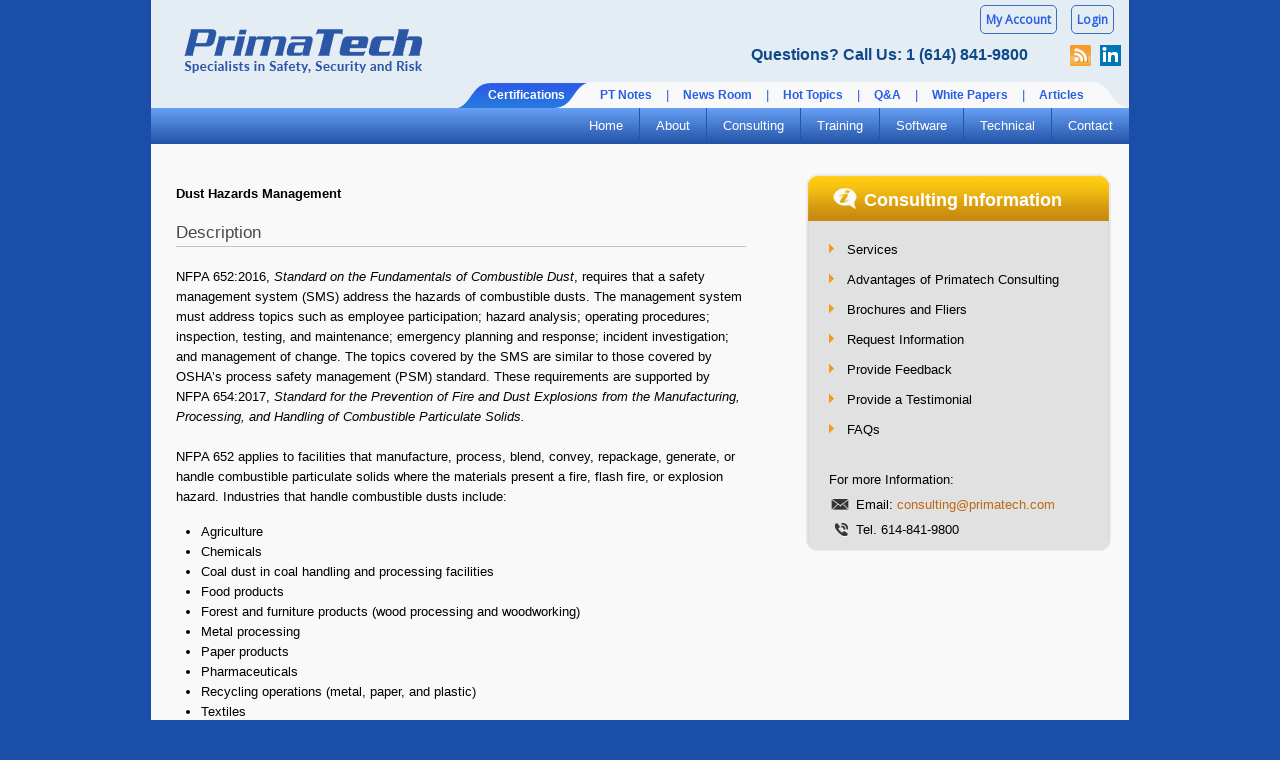

--- FILE ---
content_type: text/html; charset=utf-8
request_url: https://www.primatech.com/consulting/dust-hazards-management
body_size: 10247
content:
<!DOCTYPE HTML>
<html xmlns="http://www.w3.org/1999/xhtml" lang="en-US">
<head>

<!-- Google Tag Manager -->
<script>(function(w,d,s,l,i){w[l]=w[l]||[];w[l].push({'gtm.start':new Date().getTime(),event:'gtm.js'});var f=d.getElementsByTagName(s)[0],j=d.createElement(s),dl=l!='dataLayer'?'&l='+l:'';j.async=true;j.src='https://www.googletagmanager.com/gtm.js?id='+i+dl;f.parentNode.insertBefore(j,f);})(window,document,'script','dataLayer','GTM-TH263B63');</script>
<!-- End Google Tag Manager -->

<!-- Microsoft -->
<script>
  (function(w,d,t,r,u)
  {
    var f,n,i;
    w[u]=w[u]||[],f=function()
    {
      var o={ti:"199008844", enableAutoSpaTracking: true};
      o.q=w[u],w[u]=new UET(o),w[u].push("pageLoad")
    },
    n=d.createElement(t),n.src=r,n.async=1,n.onload=n.onreadystatechange=function()
    {
      var s=this.readyState;
      s&&s!=="loaded"&&s!=="complete"||(f(),n.onload=n.onreadystatechange=null)
    },
    i=d.getElementsByTagName(t)[0],i.parentNode.insertBefore(n,i)
  })
  (window,document,"script","//bat.bing.com/bat.js","uetq");
</script>
<!-- end Microsoft -->

<meta name="viewport" content="width=device-width, initial-scale=1">



<base href="/" />


<link rel="shortcut icon" href="/favicon.ico" type="image/x-icon" />
<link rel="stylesheet" href="/templates/primatech/css/nav.css?1645808246" type="text/css" media="screen" />
<link rel="stylesheet" href="/templates/primatech/css/theme.css?1763666173" type="text/css" />
<link rel="stylesheet" href="/templates/primatech/css/media.css?1663768239" type="text/css" />
<link rel="stylesheet" href="/templates/primatech/css/layout.css?1706209015" type="text/css" />
<!-- <link rel="stylesheet" href="/templates/primatech/css/superfish-navbar.css" type="text/css" media="screen" /> -->
<link rel="stylesheet" href="/templates/primatech/css/cb.css?1645808246" type="text/css" />
<link rel="stylesheet" type="text/css" href="/templates/primatech/css/jquery-ui-1.8.17.custom.css" />

<meta charset="utf-8">
	<meta name="author" content="Josh Cremeans">
	<meta name="generator" content="Primatech">
	<title>Dust Hazards Management</title>
	<link href="/favicon.ico" rel="icon" type="image/vnd.microsoft.icon">
<link href="/media/vendor/joomla-custom-elements/css/joomla-alert.min.css?0.2.0" rel="stylesheet" />
<script src="/media/vendor/jquery/js/jquery.min.js?3.7.1"></script>
	<script src="/media/legacy/js/jquery-noconflict.min.js?647005fc12b79b3ca2bb30c059899d5994e3e34d"></script>
	<script type="application/json" class="joomla-script-options new">{"joomla.jtext":{"ERROR":"Error","MESSAGE":"Message","NOTICE":"Notice","WARNING":"Warning","JCLOSE":"Close","JOK":"OK","JOPEN":"Open"},"system.paths":{"root":"","rootFull":"https:\/\/www.primatech.com\/","base":"","baseFull":"https:\/\/www.primatech.com\/"},"csrf.token":"ca286bf11473c4b5cb6abdcd669292a8","system.keepalive":{"interval":300000,"uri":"\/component\/ajax\/?format=json"}}</script>
	<script src="/media/system/js/core.min.js?37ffe4186289eba9c5df81bea44080aff77b9684"></script>
	<script src="/media/system/js/keepalive-es5.min.js?4eac3f5b0c42a860f0f438ed1bea8b0bdddb3804" defer nomodule></script>
	<script src="/media/system/js/messages-es5.min.js?c29829fd2432533d05b15b771f86c6637708bd9d" nomodule defer></script>
	<script src="/media/system/js/keepalive.min.js?9f10654c2f49ca104ca0449def6eec3f06bd19c0" type="module"></script>
	<script src="/media/system/js/messages.min.js?7f7aa28ac8e8d42145850e8b45b3bc82ff9a6411" type="module"></script>

<script type="text/javascript" src="/templates/primatech/js/jquery-ui-1.8.17.custom.min.js"></script>
<script type="text/javascript" src="/templates/primatech/js/media.js"></script>
<!-- <script type="text/javascript" src="/templates//js/superfish.js"></script>-->
<!-- <script type="text/javascript" src="/templates/primatech/js/jquery.cycle.all.js"></script> -->
<script type="text/javascript" src="/templates/primatech/js/config.js?1763649935"></script>
<script type="text/javascript" src="/templates/primatech/js/tooltip.js"></script>
<link href='https://fonts.googleapis.com/css?family=Lato:300' rel='stylesheet' type='text/css'>
<link href="https://fonts.googleapis.com/css?family=Open+Sans" rel="stylesheet" type="text/css">

<link rel="stylesheet" href="https://fonts.googleapis.com/css2?family=Material+Symbols+Outlined:opsz,wght,FILL,GRAD@48,400,0,0" />
</head>
<body>
<!-- Google Tag Manager (noscript) -->
<noscript><iframe src="https://www.googletagmanager.com/ns.html?id=GTM-TH263B63"height="0" width="0" style="display:none;visibility:hidden"></iframe></noscript>
<!-- End Google Tag Manager (noscript) -->
<script type="text/javascript">



	////////Sliding Bars.////////

	jQuery(document).ready(function($) {

		$('#collapse-position-two').click(function() {

			$this = $(this);
			$('#col1').slideToggle('normal');
			$this.html($.trim($this.text()) == 'Expand' ? '<span class="up"></span>Collapse' : '<span class="down"></span>Expand');
			if($this.text() == 'Expand') $(window).scrollTop(300);
		});

		$('a[rel*=slide]').click(function() {
			$(this).parent().next().slideToggle('fast');
		});

		$('.open-mobile-nav-container').click(function() {

			var isOpen = $(this).hasClass("open");

			if (isOpen) {
				$(this).removeClass("open");
			} else {
				$(this).addClass("open");
			}

			if ($(".moduletable_menu").hasClass("mobile-nav-sidebar") != true) {
				$(".moduletable_menu").addClass("mobile-nav-sidebar");
			}

			var target = $(".mobile-nav-sidebar");

			if (isOpen) {
				target.width("0");
			} else {
				target.width("50%");
			}
		});

		// $('.software-icons').click(function() {
		// 	var target = $(this);
		// 	if(target.hasClass('software-icons-alt')) {
		// 		target.removeClass('software-icons-alt');
		// 	} else {
		// 		target.addClass('software-icons-alt');
		// 	}
		// });
		//
		// $('.software-icons-small').click(function() {
		// 	var target = $(this);
		// 	if(target.hasClass('software-icons-small-alt')) {
		// 		target.removeClass('software-icons-small-alt');
		// 	} else {
		// 		target.addClass('software-icons-small-alt');
		// 	}
		// });

		// $('.deeper').click(function() {
		// 	var target = $(this).find("ul");
		// 	target.addClass("mobile-nav-sidebar");
		// 	target.width("50%");
		// 	return false;
		// });

	});

</script>
<div id="loading-mask" style="">
	<div class="loading-mask-shade"></div>
	<div class="loader">
		<img src="/templates/primatech/images/loading-squares.gif" alt="Loading...">
		<p class="" id="loading_mask_loader">Please Wait...</p>
	</div>
</div>
<!-- start header --><!-- #BeginLibraryItem --><!-- start header -->
<div id="header2" class="content-wrapper">
	<div class="width">
		<div id="header-left">
			<a href="/" id="logo" title="primatech">
				<h1>Primatech</h1>
			</a>
			<div class="clr"></div>
		</div>
		<div id="header-right" style="width: auto;">
			<div class="mobileDevice">
				<div style="font-weight: bold;color: #295FE5;margin: 10px 10px 10px 0;display: block;text-align: right;">
	<div style="margin-left: auto;font-weight: bold;color: #295FE5;padding-left: 35px;">
		<ul id="navlist" class="top-login">
			<li><a href="/account/profile">My Account</a></li>
			<li><a href="/account/login?return=L2NvbnN1bHRpbmcvZHVzdC1oYXphcmRzLW1hbmFnZW1lbnQ=">Login</a></li>
	</div>
</div>
				<div class="topmenu">
					<div id="header-menu-top">
						<div class="social-cont">
							<span class="links">
								<div class="contact-number">
								<p style="float: right; padding-right: 40px; padding-top: 0px">Questions? Call Us: 1 (614) 841-9800</p>
								<!--<a href="/30th-anniversary" style="text-indent: 0px;font-size: 16px; padding-top:10px;"><img width="400px" src="/images/30-years-in-business.png"/></a>-->
							</div>
							<div style="width:25px;float:left; padding-right: 5px;">
								<a href="/feeds" title=" RSS Feed Builder " style="text-indent: 0px;"><image src="/templates/primatech/images/rss_icon.png"></a>
							</div>
							<div style="float:left">
								<a target="_blank" href="https://www.linkedin.com/company/primatech-inc." class="linkedin"></a>
							</div>
							<span> </span>
						</span>
					</div>
				</div>
				<div id="header-menu-bottom" style="position: relative;">
					<div style="background: url('/templates/primatech/images/bottom_menu_bg.png') no-repeat; position: absolute; width: 140px; height: 26px; z-index: 0; color: #fff; font-weight: bold; left: -86px;">
						<ul id="navlist" style="margin-top: 3px; padding-left: 26px;" >
							<li><a href="http://www.primacert.com" style="color: #fff;">Certifications</a></li>
						</ul>
					</div>
					<div style="background: url('/templates/primatech/images/bottom_menu_bg2.png') no-repeat top right; width: 35px; height: 26px; z-index: 998; float: right; position: relative;">&nbsp;</div>
					<div style="background: url('/templates/primatech/images/bottom_menu_bg2.png') no-repeat 0 0; float:right; height: 26px; z-index: 999; position: relative;">
						<ul id="navlist" style="margin-top: 3px; padding-left: 35px;">
							<li><a href="/technical/pt-notes">PT Notes</a></li>
							<li>|</li>
							<li><a href="/news-room">News Room</a></li>
							<li>|</li>
							<li><a href="/hot-topics">Hot Topics</a></li>
							<li>|</li>
							<li><a href="/technical/questions-and-answers">Q&A</a></li>
							<li>|</li>
							<li><a href="/technical#sort=white-papers">White Papers</a></li>
							<li>|</li>
							<li><a href="/technical/articles">Articles</a></li>
						</ul>
					</div>
				</div>
			</div>
		</div>
	</div>
</div>

<div class="mobileDevice">
	<div class="clr"></div>
</div>

</div>

<div id="nav-search" class="content-wrapper">

	<div class="width">
		<div class="mobileDevice">
            <div class="search-nav">
            </div>
		</div>
		<div id="mainmenu" class="slimheader">
			<div class="open-mobile-nav-sidebar">
				<div class="open-mobile-nav-container">
					<i class="fas fa-bars"></i><span class="nav-sidebar-menu">Menu</span>
				</div>
			</div>
				<!-- start (mt) dropdown menu -->

				
<ul class="menu_top menu_top mt-nav sf-js-enabled">
<li class="item-264 top"><a href="/" >Home</a></li><li class="item-265 top deeper parent"><a href="/about" >About</a><ul><li class="item-272"><a href="/about" >Overview</a><span></span></li><li class="item-545"><a href="/about/advantages-of-primatech" >Advantages of Primatech</a><span></span></li><li class="item-273"><a href="/about/industries-served" >Industries Served</a><span></span></li><li class="item-274"><a href="/about/client-list" >Client List</a><span></span></li><li class="item-275"><a href="/about/mission-statement" >Mission Statement</a><span></span></li><li class="item-276"><a href="/about/company-history" >Company History</a><span></span></li><li class="item-730"><a href="/30th-anniversary" >30th Anniversary </a><span></span></li><li class="item-277 lastli"><a href="/about/founder-profile" >Founder Profile</a></li></ul></li><li class="item-266 alias-parent-active top deeper parent"><a href="/consulting" >Consulting</a><ul><li class="item-278 alias-parent-active"><a href="/consulting" >Services</a><span></span></li><li class="item-279"><a href="/consulting/advantages-of-primatech-consulting" >Advantages of Primatech Consulting</a><span></span></li><li class="item-280"><a href="/brochures-and-fliers#sort=consulting" >Brochures and Fliers</a><span></span></li><li class="item-281 lastli"><a href="/consulting/faqs" >FAQs</a></li></ul></li><li class="item-267 top deeper parent"><a href="/training" >Training</a><ul><li class="item-282"><a href="/training/courses" >Courses</a><span></span></li><li class="item-800"><a href="/training/elearning" >eLearning</a><span></span></li><li class="item-286"><a href="/training/management-briefings" >Management Briefings</a><span></span></li><li class="item-289"><a href="/training/pti-schedule" >Schedule</a><span></span></li><li class="item-534"><a href="/training/course-registration/registration" >Register Online</a><span></span></li><li class="item-283"><a href="/training/advantages-of-primatech-training" >Advantages of Primatech Training </a><span></span></li><li class="item-285"><a href="/training/in-house-course-information" >In-House Training Information</a><span></span></li><li class="item-523"><a href="/training/in-house-training-clients" >In-House Training Clients</a><span></span></li><li class="item-287"><a href="/training/registration-and-tuition" >Registration and Tuition</a><span></span></li><li class="item-288"><a href="/about/promotions-and-discounts" >Promotions and Discounts</a><span></span></li><li class="item-520"><a href="/training/accrediting-organizations-for-continuing-education" >Accrediting Organizations</a><span></span></li><li class="item-290"><a href="/brochures-and-fliers#sort=training" >Brochures and Fliers</a><span></span></li><li class="item-291 lastli"><a href="/training/faqs" >FAQs</a></li></ul></li><li class="item-269 top deeper parent"><a href="/software" >Software</a><ul><li class="item-292"><a href="/software" >All Products</a><span></span></li><li class="item-812"><a href="/software/phaworks" >PHAWorks</a><span></span></li><li class="item-863"><a href="/software/pha-partner" >PHA Partner</a><span></span></li><li class="item-814"><a href="/software/lopaworks" >LOPAWorks</a><span></span></li><li class="item-816"><a href="/software/svaworks" >SVAWorks</a><span></span></li><li class="item-817"><a href="/software/auditworks" >AUDITWorks</a><span></span></li><li class="item-823"><a href="/software/reasons-to-upgrade-to-phaworks-ra-edition" >Upgrade from PHAWorks 5</a><span></span></li><li class="item-293"><a href="/software/advantages-of-primatech-software" >Advantages of Primatech Software </a><span></span></li><li class="item-455"><a href="/contact/request-software-evaluation" >Request Software Evaluation</a><span></span></li><li class="item-456"><a href="/contact/request-software-support" >Request Software Support</a><span></span></li><li class="item-295"><a href="/brochures-and-fliers#sort=software" >Brochures and Fliers</a><span></span></li><li class="item-296 lastli"><a href="/software/faqs" >FAQs</a></li></ul></li><li class="item-270 top deeper parent"><a href="/technical" >Technical</a><ul><li class="item-838"><a href="/hot-topics" >Hot Topics</a><span></span></li><li class="item-547"><a href="/technical/pt-notes" >PT Notes</a><span></span></li><li class="item-836"><a href="/technical/articles" >Articles</a><span></span></li><li class="item-869"><a href="/technical/white-papers" >White Papers</a><span></span></li><li class="item-434"><a href="/technical#sort=articles" >Published Papers</a><span></span></li><li class="item-636"><a href="/technical#sub=presentations" >Presentations</a><span></span></li><li class="item-298"><a href="/technical/questions-and-answers?feedid=5&amp;viewlayout=_:default&amp;introtext=&lt;p&gt;This%20page%20contains%20questions%20that%20our%20process%20safety%20practitioners%20commonly%20encounter.%20Answers%20are%20provided%20to%20help%20you%20with%20your%20understanding%20of%20the%20topics%20addressed.&lt;/p&gt;&amp;show_feed_title=1&amp;show_publish_date=0&amp;show_category=0" >Questions and Answers</a><span></span></li><li class="item-839"><a href="/technical/process-safety-moments?feedid=6&amp;viewlayout=_:default&amp;introtext=&lt;p&gt;This%20page%20contains%20brief%20descriptions%20of%20situations%20that%20have%20occurred%20at%20process%20facilities%20which%20can%20teach%20important%20lessons.%20Questions%20are%20posed%20to%20help%20focus%20on%20the%20key%20points.&lt;/p&gt;&amp;show_feed_title=1&amp;show_publish_date=0&amp;show_category=0" >Process Safety Moments</a><span></span></li><li class="item-438"><a href="/technical/on-the-lighter-side?feedid=4&amp;viewlayout=_:default&amp;introtext=&lt;p&gt;This%20page%20provides%20a%20mixture%20of%20quotes,%20stories,%20anecdotes,%20lists,%20definitions%20of%20terms,%20and%20questions%20and%20answers,%20some%20humorous,%20that%20help%20to%20make%20points%20relevant%20to%20risk%20and%20safety.&lt;/p&gt;&amp;show_feed_title=0&amp;show_publish_date=0&amp;show_category=1" >On The Lighter Side</a><span></span></li><li class="item-752"><a href="/technical/glossary-of-pha-terms" >Glossary of Terms</a><span></span></li><li class="item-619"><a href="/technical/publications" >Publications List</a><span></span></li><li class="item-437 lastli"><a href="/technical/weblinks" >Weblinks</a></li></ul></li><li class="item-271 top deeper parent"><a href="/contact" >Contact</a><ul><li class="item-299"><a href="/contact" >Contact</a><span></span></li><li class="item-300"><a href="/contact/employment" >Employment</a><span></span></li><li class="item-451"><a href="/contact/sign-up-for-announcements" >Sign Up for Announcements</a><span></span></li><li class="item-452"><a href="/contact/request-information" >Request Information</a><span></span></li><li class="item-453"><a href="/contact/provide-feedback" >Provide Feedback</a><span></span></li><li class="item-454"><a href="/contact/provide-a-testimonial" >Provide a Testimonial</a><span></span></li><li class="item-502 lastli"><a href="/feeds?google=1&amp;yahoo=1&amp;winlive=1&amp;newsgator=0&amp;myaol=0&amp;bloglines=0&amp;intro=&lt;p&gt;Welcome%20to%20the%20Primatech%20RSS%20Feeds%20page.&lt;/p&gt;%20%20&lt;p&gt;&lt;strong&gt;About%20Primatech%20RSS%20feeds&lt;/strong&gt;&lt;/p&gt;%20%20&lt;p&gt;Really%20Simple%20Syndication%20(RSS)%20is%20a%20free%20and%20easy%20way%20to%20stay%20up%20to%20date%20with%20the%20latest%20primatech%20information.%20To%20use%20our%20rss%20feeds,%20you%20will%20need%20to%20use%20a%20RSS%20reader.%20This%20is%20a%20program%20that%20provides%20a%20real-time%20user%20friendly%20way%20to%20read%20and%20display%20feed%20information.%20Some%20popular%20free%20web-based%20example%20are:%20Google%20Reader,%20NewsGator,%20and%20Bloglines.%20You%20can%20also%20use%20Microsoft%20Outlook%20or%20your%20smart%20phone%20to%20follow%20feeds.&lt;/p&gt;%20%20&lt;p&gt;&lt;strong&gt;Add%20Your%20Feed&lt;/strong&gt;&lt;/p&gt;%20%20&lt;p&gt;If%20you%20are%20using%20one%20of%20our%20readers%20found%20in%20our%20shortcut%20section%20you%20can%20simply%20click%20on%20the%20link%20to%20add%20the%20feed%20to%20your%20reader.%20Otherwise%20you%20can%20right%20click%20on%20the%20&quot;XML&quot;%20button%20and%20select%20&quot;Copy%20shortcut&quot;%20or%20&quot;Copy%20link%20location&quot;%20(Mac%20users%20can%20control-click%20instead%20of%20right-clicking).%20Paste%20this%20link%20in%20appropriate%20location%20in%20your%20RSS%20read" >RSS Feeds</a></li></ul></li></ul>


				<!-- end (mt) dropdown menu -->
		</div>
		<div class="mobileDevice">
            <div class="clr"></div>
		</div>
	</div>
</div>
<!-- end nav search --><!-- #EndLibraryItem -->

<div id="globalnav" class="" style="display: none;">
	<div class="globalnav-content width">
		<a href="#"><img src="https://www.primatech.com//templates/primatech/images/primatech_logo_white.png" style="height: 25px;margin: 15px;"></a>
		<input id="menu-toggle" type="checkbox" />
		<label class='menu-button-container' for="menu-toggle">
			<div class='menu-button'></div>
		</label>
		<div class="globalnav-menu-container">
			<div class="globalnav-menu globalnav-menu-main">
				<div class="globalnav-list">
					<span>Consulting</span>
					<div class="dropdown-content">
						<div class="row width">
							<div class="column">
								<div class="globalnav-list-block" style="background-color:#2e3c56;">
									<div class="globalnav-list-block-text text-larger">Consulting Services</div>
								</div>
								<div class="globalnav-list-block" style="background-color:#7987a2;">
									<div>Process Hazard Analysis (PHA)</div>
									<div>Process Safety Management</div>
									<div>Risk Management Programs</div>
									<div>Facility Sitting & Consequence Modeling</div>
									<div>Functional Safety</div>
									<div>Cyber Security</div>
								</div>
							</div>
							<div class="column">
								<div class="text-larger underline">Popular Services</div>
								<a href="/consulting/process-hazard-analysis">Process Hazard Analysis (PHA)</a>
								<a href="/consulting/pha-analytics">PHA Analytics</a>
								<a href="/consulting/audits-and-assessments">Audits and Assessments (PSM / RMP)</a>
								<a href="/consulting/process-safety-management">Process Safety Management (PSM)</a>
								<a href="/consulting/facility-siting">Facility Siting</a>
								<a href="/consulting">All Services</a>
							</div>
							<div class="column">
								<div class="text-larger underline">Consulting</div>
								<a href="/consulting">All Services</a>
								<a href="/consulting/advantages-of-primatech-consulting">Advantages of Primatech Consulting</a>
								<a href="/brochures-and-fliers">Brochures and Fliers</a>
								<a href="/consulting/faqs">FAQs</a>
							</div>
						</div>
					</div>
				</div>
				<div class="globalnav-list">
					<span>Training</span>
					<div class="dropdown-content">
						<div class="row width">
							<div class="column">
								<a href="/training">Training</a>
								<a href="/training/courses">Courses</a>
								<a href="/training/elearning">Technical Briefings</a>
								<a href="/training/management-briefings">Management Briefings</a>
								<a href="/training/pti-schedule">Schedule</a>
								<a href="/training/course-registration/registration">Register Online</a>
								<a href="/training/advantages-of-primatech-training">Advantages of Primatech Training</a>
							</div>
							<div class="column">
								<a href="/training/in-house-course-information">In-House Training Information</a>
								<a href="/training/in-house-training-clients">In-House Training Clients</a>
								<a href="/training/registration-and-tuition">Registration and Tuition</a>
								<a href="/about/promotions-and-discounts">Promotions and Discounts</a>
								<a href="/training/accrediting-organizations-for-continuing-education">Accrediting Organizations</a>
								<a href="/brochures-and-fliers">Brochures and Fliers</a>
								<a href="/training/faqs">FAQs</a>
							</div>
							<div class="column">
								<div class="globalnav-list-block" style="background-color:#2e3c56;">
									<div class="globalnav-list-block-text text-larger">Upcoming Training Spotlight</div>
								</div>
								<div class="globalnav-list-block" style="background-color:#7987a2;">
									<a href="#" class="course-info">
										<span>August 14-15 | Houston, TX</span>
										<div>Designing and Implementing an OSHA / EPA Process Safety Program</div>
									</a>
									<a href="#" class="course-info">
										<span>August 16-17 | Houston, TX</span>
										<div>Auditing Process Safety Management (PSM) Programs</div>
									</a>
									<a href="#" class="course-info">
										<span>August 21-25 | Online</span>
										<div>Advanced Process Hazard Analysis (PHA) for Team Leaders</div>
									</a>
									<a href="/training/pti-schedule">Full Schedule</a>
								</div>
							</div>
						</div>
					</div>
				</div>
				<div class="globalnav-list">
					<span>Software</span>
					<div class="dropdown-content">
						<div class="row width">
							<div class="column">
								<div class="globalnav-list-block" style="background-color:#2e3c56;">
									<div class="globalnav-list-block-text text-larger">Discover the leading PHAWorks software!</div>
									<div><a class="training-button blue-btn text-larger" href="/software/phaworks">Learn More</a></div>
								</div>
								<div class="globalnav-list-block" style="background-color:#7987a2;">
									<div class="globalnav-list-block-text text-larger">See how PHAWorks can improve your facility's safety and security performance.</div>
									<div><a class="training-button blue-btn text-larger" href="/contact/request-software-evaluation">Request Your Free Demo</a></div>
								</div>
							</div>
							<div class="column">
								<a href="/software">All Products</a>
								<a href="#">Upgrade from PHAWorks 5</a>
								<a href="#">Advantages of Primatech Software</a>
								<a href="#">Brochures and Fliers</a>
								<a href="#">FAQs</a>
							</div>
							<div class="column">
								<a href="#"><span class="globalnav-software-icon globalnav-phaworks"></span>PHAWorks</a>
								<a href="#"><span class="globalnav-software-icon globalnav-lopaworks"></span>LOPAWorks</a>
								<a href="#"><span class="globalnav-software-icon globalnav-svaworks"></span>SVAWorks</a>
								<a href="#"><span class="globalnav-software-icon globalnav-auditworks"></span>AUDITWorks</a>
							</div>
						</div>
					</div>
				</div>
				<div class="globalnav-list">
					<span>Resources</span>
					<div class="dropdown-content">
						<div class="row width">
							<div class="column">
								<div class="text-larger underline">Technical</div>
								<a href="/technical">Technical</a>
								<a href="#">Published Papers</a>
								<a href="#">Presentations</a>
								<a href="#">Glossary of Terms</a>
								<a href="#">Publications List</a>
								<a href="#">Weblinks</a>
							</div>
							<div class="column">
								<div class="text-larger underline">Topics</div>
								<a href="#">Hot Topics</a>
								<a href="#">PT Notes</a>
								<a href="#">Articles</a>
								<a href="#">White Papers</a>
								<a href="#">Questions and Answers</a>
								<a href="#">Process Safety Moments</a>
								<a href="#">On the Lighter Side</a>
							</div>
							<div class="column">
								<div class="text-larger underline">About</div>
								<a href="/">Home</a>
								<a href="/about">Overview</a>
								<a href="/about/advantages-of-primatech">Advantages of Primatech</a>
								<a href="/about/industries-served">Industries Served</a>
								<a href="/about/client-list">Client List</a>
								<a href="/about/mission-statement">Mission Statement</a>
								<a href="/about/company-history">Company History</a>
								<a href="/30th-anniversary">30th Anniversary</a>
								<a href="/about/founder-profile">Founder Profile</a>
							</div>
						</div>
					</div>
				</div>

				<div class="globalnav-list">
					<span>Contact</span>
					<div class="dropdown-content">
						<div class="row width">
							<div class="column">
								<div class="globalnav-list-block" style="background-color:#2e3c56;">
									<div class="globalnav-list-block-text text-larger">Questions? Call Us: 1 (614) 841-9800</div>
								</div>
							</div>
							<div class="column">
								<a href="/contact">Contact</a>
								<a href="/contact/employment">Employment</a>
								<a href="/contact/sign-up-for-announcements">Sign Up for Announcements</a>
								<a href="/contact/request-information">Request Information</a>
								<a href="/contact/provide-feedback">Provide Feedback</a>
								<a href="/contact/provide-a-testimonial">Provide a Testimonial</a>
								<a href="/feeds?google=1&amp;yahoo=1&amp;winlive=1&amp;newsgator=0&amp;myaol=0&amp;bloglines=0&amp;intro=&lt;p&gt;Welcome%20to%20the%20Primatech%20RSS%20Feeds%20page.&lt;/p&gt;%20%20&lt;p&gt;&lt;strong&gt;About%20Primatech%20RSS%20feeds&lt;/strong&gt;&lt;/p&gt;%20%20&lt;p&gt;Really%20Simple%20Syndication%20(RSS)%20is%20a%20free%20and%20easy%20way%20to%20stay%20up%20to%20date%20with%20the%20latest%20primatech%20information.%20To%20use%20our%20rss%20feeds,%20you%20will%20need%20to%20use%20a%20RSS%20reader.%20This%20is%20a%20program%20that%20provides%20a%20real-time%20user%20friendly%20way%20to%20read%20and%20display%20feed%20information.%20Some%20popular%20free%20web-based%20example%20are:%20Google%20Reader,%20NewsGator,%20and%20Bloglines.%20You%20can%20also%20use%20Microsoft%20Outlook%20or%20your%20smart%20phone%20to%20follow%20feeds.&lt;/p&gt;%20%20&lt;p&gt;&lt;strong&gt;Add%20Your%20Feed&lt;/strong&gt;&lt;/p&gt;%20%20&lt;p&gt;If%20you%20are%20using%20one%20of%20our%20readers%20found%20in%20our%20shortcut%20section%20you%20can%20simply%20click%20on%20the%20link%20to%20add%20the%20feed%20to%20your%20reader.%20Otherwise%20you%20can%20right%20click%20on%20the%20&quot;XML&quot;%20button%20and%20select%20&quot;Copy%20shortcut&quot;%20or%20&quot;Copy%20link%20location&quot;%20(Mac%20users%20can%20control-click%20instead%20of%20right-clicking).%20Paste%20this%20link%20in%20appropriate%20location%20in%20your%20RSS%20read">RSS Feeds</a>
							</div>
							<div class="column">
								<div class="globalnav-list-block" style="background-color:#2e3c56;">
										<div class="globalnav-list-block-text text-larger">
											<i class="material-symbols-outlined" style="font-size: 36px">groups</i>
											Employment Opportunities
										</div>
								</div>
								<div class="globalnav-list-block" style="background-color:#7987a2;">
									<a class="" href="/contact/employment">Process Safety Consultants</a>
									<a class="" href="/contact/employment">Safety Instrumented Systems (SIS) Engineers</a>
									<a class="" href="/contact/employment">Training Course Instructors</a>
									<a class="" href="/contact/employment">Full-Stack Web Developer (Columubs, OH)</a>
								</div>
							</div>
						</div>
					</div>
				</div>
			</div>
			<div class="globalnav-menu globalnav-account">
				<div class="globalnav-list"><a href="/account/cart" class="material-symbols-outlined cart" value="1">shopping_cart</span></a></div>
				<div class="globalnav-list"><a href="/account">My Account</a></div>
			</div>
		</div>
	</div>
</div>

<div id="container" class="width">
<!-- container begins -->



<div id="main-content" class="content-wrapper">

	<div id="content">



				<div id="navcontainer">
		<ul id="navlist4">
		
		</ul>
		
		<div style="clear: both;"></div>
		</div>

		<div class="inside">
		<div>
		<!--<h1 class="title-main">[@TITLE]</h1>
		[@SOCIAL2]-->
		<div class="clr"></div>
		</div>
		<div id="system-message-container" aria-live="polite"></div>

		
		<div class="com-content-article item-page" itemscope itemtype="https://schema.org/Article">
    <meta itemprop="inLanguage" content="en-GB">
        <div class="page-header">
        <h1> Dust Hazards Management </h1>
    </div>
    
    
        
        
    
    
        
                                                <div itemprop="articleBody" class="com-content-article__body">
        <h3>Description</h3>
<p>NFPA 652:2016, <em>Standard on the Fundamentals of Combustible Dust</em>, requires that a safety management system (SMS) address the hazards of combustible dusts. The management system must address topics such as employee participation; hazard analysis; operating procedures; inspection, testing, and maintenance; emergency planning and response; incident investigation; and management of change. The topics covered by the SMS are similar to those covered by OSHA’s process safety management (PSM) standard. These requirements are supported by NFPA 654:2017,<em> Standard for the Prevention of Fire and Dust Explosions from the Manufacturing, Processing, and Handling of Combustible Particulate Solids.</em></p>
<p>NFPA 652 applies to facilities that manufacture, process, blend, convey, repackage, generate, or handle combustible particulate solids where the materials present a fire, flash fire, or explosion hazard. Industries that handle combustible dusts include:</p>
<ul>
<li>Agriculture</li>
<li>Chemicals</li>
<li>Coal dust in coal handling and processing facilities</li>
<li>Food products</li>
<li>Forest and furniture products (wood processing and woodworking)</li>
<li>Metal processing</li>
<li>Paper products</li>
<li>Pharmaceuticals</li>
<li>Recycling operations (metal, paper, and plastic)</li>
<li>Textiles</li>
<li>Tire and rubber manufacturing plants</li>
<li>Wastewater treatment</li>
</ul>
<p>A wide variety of materials can be explosible in dust form including food items (e.g. candy, sugar, spice, starch, flour, feed), grain, tobacco, plastics, wood, paper, rubber, pesticides, pharmaceuticals, dyes, coal, and metals (e.g., aluminum, chromium, iron, magnesium, and zinc).</p>
<p>A SMS specifies policies and procedures to address elements in a hazards management program. It includes requirements for documentation, auditing, and management review of the program and the SMS. It addresses safety culture and performance metrics. Responsibilities are assigned, actions are tracked, and performance outcomes are evaluated.</p>
<h3>Why address dust hazards management?</h3>
<ul>
<li>Industry standards and government regulations around the world all advocate the use of safety management systems to address hazards in the workplace.</li>
<li>Combustible dust explosions can kill and injure people and destroy entire buildings. The U.S. Chemical Safety Board (CSB) identified 281 combustible dust incidents between 1980 and 2005 that led to the deaths of 119 workers, injured 718, and extensively damaged numerous industrial facilities.</li>
<li>NFPA standards require that a safety management system be established for dust deflagration hazards.</li>
<li>Combustible dust hazards have the attention of regulators. Numerous mandatory OSHA standards include provisions that address combustible dust hazards. Some are industry-wide and others are industry-specific. Also, OSHA has implemented a Combustible Dust National Emphasis Program, CPL 03-00-008.</li>
<li>Ultimately, OSHA has the authority to regulate combustible dust hazards under the General Duty Clause that requires employers to provide a workplace free from recognized hazards that cause or are likely to cause death or serious physical harm to employees. A SMS for combustible dust hazards is essential for their proper management.</li>
</ul>
<h3><br />Why Primatech?</h3>
<ul>
<li>Primatech has developed many safety management systems for clients in a variety of industries as well as programs for individual SMS elements such as operating procedures and management of change.</li>
<li>Primatech teaches training courses on all aspects of safety management systems.</li>
<li>Primatech has developed a variety of computer software programs to assist with the implementation of safety management systems.</li>
</ul>
<h3><br />Services Offered</h3>
<ul>
<li>Development of new safety management systems. <br /><br />Typically, this is done for new facilities or expanded facilities. We provide documentation for all elements of the program and usually assist in their implementation.</li>
</ul>
<ul>
<li>Improvement of existing safety management systems. <br /><br /> We conduct an initial assessment of the existing safety management system to identify areas for improvement. Sometimes companies may have a sound safety management system design but may be struggling with implementing it. We document the assessment and work to help improve weaker parts of the safety management system.</li>
</ul>
<ul>
<li>Improvement of specific safety management system elements. <br /><br /> We help companies fine tune specific elements of a safety management system such as operating procedures; inspection, testing, and maintenance; and management of change. We provide documentation of the work performed.</li>
</ul>
<p><a class="training-button orange-btn large-btn" href="/consulting#services">All Services</a></p>
<p> </p>     </div>

        
                                        </div>

		

		<div class="clr"></div>

		</div>

	</div>
<div id="sidebar">
<!--<span class="buttons">
	<a class="cart" href="#">View Cart</a>
	<a class="register" href="#">Register</a>
</span>-->
<div class="clr"></div>


					
<div class="cb yellow" id="news-cont">
	<div class="bt">
		<div></div>
	</div>
	<div class="i1">
		<div class="i2">
			<div class="i3">
			
				<h2 class="header-icon"><em class="infoicon">infoicon</em>Consulting Information</h2>
				
				<div class="block-content">
					<ul id="navlist3">
											<li><a href="/consulting">Services</a></li>					
											<li><a href="/consulting/advantages-of-primatech-consulting">Advantages of Primatech Consulting</a></li>					
											<li><a href="/brochures-and-fliers?sort=consulting">Brochures and Fliers</a></li>					
											<li><a href="/contact/request-information">Request Information</a></li>					
											<li><a href="/contact/provide-feedback">Provide Feedback</a></li>					
											<li><a href="/contact/provide-a-testimonial">Provide a Testimonial</a></li>					
											<li><a href="/consulting/faqs">FAQs</a></li>					
										</ul>
					<p>&nbsp;</p>
					<p>For more Information:</p>
							  <p class="bullet-icon"><em class="email-bullet">bullet</em>Email: <a href="mailto: consulting@primatech.com">consulting@primatech.com</a></p>
							  <p class="bullet-icon"><em class="phone-bullet">bullet</em>Tel. 614-841-9800</p>
				</div>
			</div>
		</div>
	</div>
		<div class="bb">
		<div></div>
	</div>
</div>

</div>

<!-- end sidebar -->

<div class="clr"></div>
</div>
<!-- end container -->
</div>


<div id="footer">
	<div class="footer-container width">
		<div class="breadcrump footer-content">
			<div class="mobileDevice">
				<ul id="navlist2">
				<li><a href="/">Home</li> |
				<li><a href="/contact">Contact</li> |
				<li><a href="/about/privacy-statement">Privacy Statement</a></li>  |
				<li><a href="/about/terms-of-use">Terms and Conditions</a></li>  |
				<li><a href="/about/cookie-statement">Cookie Statement</a></li>  |
				<li><a href="/about/sitemap">Sitemap</a></li>  |
				<!--<li><a href="#">FAQs</a></li>  |   -->
				<!--<li><a href="#">Site Help</a></li>  |   -->
					<li><a target="_blank" href="https://www.linkedin.com/company/primatech-inc.">
						<img src="/templates/primatech/css/images/linkedin_logo.png" style="width: 60px;padding: 0px 7px; position: absolute;">
					</a></li>
				</ul>
			</div>
			<p class="style5">&copy; Copyright 2026 Primatech Inc. All rights reserved.</p>
			<div class="clr"></div>
			<p style="font-size: 90%;">AUDITWorks<sup>&reg;</sup>, LOPAWorks<sup>&reg;</sup>, PHAWorks<sup>&reg;</sup>, PHAWorks Lite<sup>&reg;</sup>, PHAWorks RA Edition<sup>&reg;</sup>, PHA Partner<sup>&trade;</sup>, SVAWorks<sup>&reg;</sup>, and Tracker<sup>&reg;</sup> are trademarks or registered trademarks of Primatech Inc, an Ohio corporation.</p>
		</div>
		<div id="loader" style="display: none; overflow: auto; width: 500px; height: 100px;"></div>
	</div>
</div>

</body></html>


--- FILE ---
content_type: text/css
request_url: https://www.primatech.com/templates/primatech/css/nav.css?1645808246
body_size: 1906
content:
/* Modified menus based on Superfish by Joel Birch
 * http://users.tpg.com.au/j_birch/plugins/superfish/
 */

/*** ESSENTIAL STYLES ***/

@media only screen and (min-device-width: 480px)
{
	
	.mt-nav, .mt-nav * {
		margin:0;
		padding:0;
		list-style:none;
	}
	.mt-nav {
		line-height:1.0;
	}
	.mt-nav ul {
		position:absolute;
		top:100px;
		width:730px;
		margin-top:2px;
	}
	.mt-nav ul li,
	.mt-nav li li a {
		/* width: 100%; */
	}
	.mt-nav li {
		float:left;
		position:relative;
		z-index:999;
	}
	.mt-nav a {
		display:block;
	}
	.mt-nav li:hover ul,
	.mt-nav li:focus ul,
	ul.mt-nav li.sfHover ul {
		left:0;
		top:34px;
	}
	.mt-nav li:hover li ul,
	.mt-nav li:focus li ul,
	.mt-nav li.sfHover li ul {
		top:-999em;
	}
	.mt-nav li li:hover ul,
	.mt-nav li li:focus ul,
	ul.mt-nav li li.sfHover ul {
		left:160px;
		top:-2px;
		margin: auto;
	}
	.superfish li:hover ul,
	.superfish li:focus ul,
	.superfish li li:hover ul {
		top: -999em;
	}

	.mt-nav {
		font-size:11px;
		float:right; /* needed for horizontal layout */
	}
	.mt-nav a em {
		position:absolute;
		left:-9999em;
	}
	.mt-nav .tab {
		height:26px;
		/* margin-top: 11px; */
		/* margin-left: 15px; */
		font-size: 12px;
	}
	.mt-nav li {
		white-space:nowrap;
	}
	.mt-nav a {
		color: #e5e5e6;
		padding:0;
		text-decoration:none;
	}
	.mt-nav li li a {
		padding: 10px 0;
		padding-left: 22px;
	}
	.mt-nav li li.lastli {
		border:0;
	}
	.mt-nav li li.lastli a {
		-moz-border-radius-bottomleft: 8px; -webkit-border-bottom-left-radius: 8px;
		-moz-border-radius-bottomright: 8px; -webkit-border-bottom-right-radius: 8px;
		}
	.mt-nav li li a:hover, .mt-nav li li a:focus {
		background:#000;
		color:#fff;
	}
	.mt-nav li li {
		/* border-bottom:1px solid #032347; */
	}

	.mt-nav li ul {
		width: auto;
		z-index:999;
		/* -moz-border-radius-bottomleft: 8px; -webkit-border-bottom-left-radius: 8px;
		-moz-border-radius-bottomright: 8px; -webkit-border-bottom-right-radius: 8px; */
	}


	.mt-nav li li {
		text-align:left;
	}

	ul.mt-nav li.item-270 ul,
	ul.mt-nav li.item-271 ul {
		left: auto;
		right: 0px;
	}

	ul.mt-nav li.item-270 ul li ul
	{
		left: 160px !important;
		right: inherit !important;
	}

	.mt-nav ul ul {
		border-left: 1px solid #2455a8;
		margin: 0 0 0 15px;
	}
}

/* -- SLIM HEADER NAV STYLES -- */
/*
.slimheader .mt-nav li:hover ul, .slimheader .mt-nav li:focus ul, .slimheader ul.mt-nav li.sfHover ul { left:0; top:40px; }
.slimheader .mt-nav .tab { height:37px; }
.slimheader .mt-nav li ul { background:#262932 url(http://s4.mt-cdn.net/_images/nav/navsprite002__7e67884.p0ng) no-repeat -431px -91px; }
.slimheader .mt-nav li  {
	#background:url(../images/nav.png) no-repeat 100px 100px;
	margin:4px;
	#text-indent: -9999em;
}
.slimheader .mt-nav li li { background:none; margin-right:0; }
.slimheader .mt-nav li li a:hover, .slimheader .mt-nav li li a:focus { background:#032347; color:#fff;text-decoration:none; }

	.slimheader .mt-nav li.menu1 { width: 0px;	background-position: 0px	0px;	}
	.slimheader .mt-nav li.menu2 { width: 64px;	background-position: 0px	0px;}
	.slimheader .mt-nav li.menu3 { width: 66px;	background-position: -68px	0px;	}
	.slimheader .mt-nav li.menu4 { width: 93px;	background-position: -138px	0px;	}
	.slimheader .mt-nav li.menu5 { width: 79px;	background-position: -235px	0px;	}
	.slimheader .mt-nav li.menu6 { width: 87px;	background-position: -318px	0px;	}
	.slimheader .mt-nav li.menu7 { width: 83px;	background-position: -409px	0px;	}
	.slimheader .mt-nav li.menu8 { width: 84px;	background-position: -496px	0px;	}
	.slimheader .mt-nav li.menu9 { width: 64px;	background-position: -584px	0px;	}
	.slimheader .mt-nav li.menu10 { width: 73px;	background-position: -652px	0px;	}

	.slimheader .mt-nav li:hover {
		//background: url(../images/navs.png) no-repeat;
		//background-size: 100%;
	}

	.slimheader .mt-nav li.menu1:hover, .slimheader .mt-nav li.menu1:focus, .slimheader .mt-nav li.menu1:active, body.hostingpage	.mt-nav li.menu1 {	background-position: 0px	-37px;	}
	.slimheader .mt-nav li.menu2:hover, .slimheader .mt-nav li.menu2:focus, .slimheader .mt-nav li.menu2:active, body.whymtpage	.mt-nav li.menu2 {	background-position: 0px	-37px;	}
	.slimheader .mt-nav li.menu3:hover, .slimheader .mt-nav li.menu3:focus, .slimheader .mt-nav li.menu3:active, body.companypage	.mt-nav li.menu3 {	background-position: -68px	-37px;	}
	.slimheader .mt-nav li.menu4:hover, .slimheader .mt-nav li.menu4:focus, .slimheader .mt-nav li.menu4:active, body.weblogpage	.mt-nav li.menu4 {	background-position: -138px	-37px;	}
	.slimheader .mt-nav li.menu5:hover, .slimheader .mt-nav li.menu5:focus, .slimheader .mt-nav li.menu5:active, body.supportpage	.mt-nav li.menu5 {	background-position: -235px	-37px;	}
	.slimheader .mt-nav li.menu6:hover, .slimheader .mt-nav li.menu6:focus, .slimheader .mt-nav li.menu6:active, body.contactpage	.mt-nav li.menu6 {	background-position: -318px	-37px;	}
	.slimheader .mt-nav li.menu7:hover, .slimheader .mt-nav li.menu7:focus, .slimheader .mt-nav li.menu7:active, body.contactpage	.mt-nav li.menu7 {	background-position: -409px	-37px;	}
	.slimheader .mt-nav li.menu8:hover, .slimheader .mt-nav li.menu8:focus, .slimheader .mt-nav li.menu8:active, body.contactpage	.mt-nav li.menu8 {	background-position: -496px	-37px;	}
	.slimheader .mt-nav li.menu9:hover, .slimheader .mt-nav li.menu9:focus, .slimheader .mt-nav li.menu9:active, body.contactpage	.mt-nav li.menu9 {	background-position: -584px	-37px;	}
	.slimheader .mt-nav li.menu10:hover, .slimheader .mt-nav li.menu10:focus, .slimheader .mt-nav li.menu10:active, body.contactpage	.mt-nav li.menu10 {	background-position: -652px	-37px;	}

/* -- social icons -- */
/*
#social-image .mt-nav li:hover ul, .slimheader .mt-nav li:focus ul, .slimheader ul.mt-nav li.sfHover ul { left:0; top:40px; }
#social-image .mt-nav .tab { height:37px; }
#social-image .mt-nav li ul { background:#262932 url(http://s4.mt-cdn.net/_images/nav/navsprite002__7e67884.p0ng) no-repeat -431px -91px; }
#social-image .mt-nav li  { background:url(../images/nav.png) no-repeat 100px 100px; margin-right:4px; }
#social-image .mt-nav li li { background:none; margin-right:0; }
#social-image .mt-nav li li a:hover, .slimheader .mt-nav li li a:focus { background:#323541; color:#fff; }
*/



	.productpage .slimheader .mt-nav li ul {  border-left:1px solid; border-right:1px solid; border-bottom:1px solid; border-color:#333; }





/*
	.thickheader .mt-nav li.menu1 ul { width:252px; background:#262932 url(http://s4.mt-cdn.net/_images/nav/navsprite002__7e67884.png) no-repeat -431px -91px; }
	.thickheader .mt-nav li.menu1 li { border-bottom:1px solid #484b51; }
	.thickheader .mt-nav li.menu1 li.lastli { border-bottom:0;-moz-border-radius-bottomleft: 8px; -webkit-border-bottom-left-radius: 8px; -moz-border-radius-bottomright: 8px; -webkit-border-bottom-right-radius: 8px; }
	.thickheader .mt-nav li.menu1 li:hover, .thickheader .mt-nav li.menu1 li:focus { background:#323541; }
	.thickheader .mt-nav li.menu1 li a, .thickheader .mt-nav li.menu1 li a:hover, .thickheader .mt-nav li.menu1 li a:focus { width:252px; padding:0; background:url(http://s4.mt-cdn.net/_images/nav/navsprite002__7e67884.png) no-repeat; }

	.thickheader .mt-nav li.menu1 li a.menu1-1 { height:53px; background-position: 0px	-95px;	}
	.thickheader .mt-nav li.menu1 li a.menu1-2 { height:53px; background-position: 0px	-149px;	}
	.thickheader .mt-nav li.menu1 li a.menu1-3 { height:53px; background-position: 0px	-203px;	}
	.thickheader .mt-nav li.menu1 li a.menu1-4 { height:53px; background-position: 0px	-256px;	}
	.thickheader .mt-nav li.menu1 li a.menu1-5 { height:53px; background-position: 3px	-310px;	}

	.thickheader .mt-nav li.menu5 ul { margin-left:0; background-position: -431px -91px; }
	.thickheader .mt-nav li.menu6 ul { margin-left:0; background-position: -431px -91px; }
*/
#header .mt-nav li.menu1 li a.veserver { height:53px; background-image: url(http://s2.mt-cdn.net/_images/nav/ve-server-topnav__e87d50c.png); background-repeat: no-repeat; background-position: 16px 7px;	}

#header .mt-nav li.menu1 li a.procdn-new { height:53px; background-image: url(http://s3.mt-cdn.net/_images/nav/procdn-topnav-new__6a29a67.png); background-repeat: no-repeat; background-position: 18px 6px;	}

li.item-836.deeper.parent,
li.item-297.deeper.parent {
	background: url(../images/whiteBullet.png) no-repeat 146px 8px;
}

li.item-842 {
	white-space: normal;
}

li.item-836.depper.parent:after,
li.item-297.deeper.parent:after{
    width: 75%;
    border-left: none;
    border-right: none;
    height: 0px !important;
    border-top: 1px solid #032347;
    display: block;
    margin-left: auto;
    margin-right: auto;
    border-bottom: 1px solid #134885;
}


--- FILE ---
content_type: text/css
request_url: https://www.primatech.com/templates/primatech/css/theme.css?1763666173
body_size: 6807
content:
@charset "utf-8";
/* CSS Document for Praise University © Copyright 2009, All rights reserved */

/*--- Default HTML Styles ---*/

html,body,div,span,object,iframe,h1,h2,h3,h4,h5,h6,p,blockquote,pre,abbr,address,cite,code,del,dfn,em,img,ins,kbd,q,samp,small,strong,sub,sup,var,b,i,dl,dt,dd,ol,ul,li,fieldset,form,label,legend,table,caption,tbody,tfoot,thead,tr,th,td,article,aside,figure,footer,header,hgroup,menu,nav,section,menu,time,mark,audio,video{margin:0;padding:0;border:0;outline:0;font-size:100%;vertical-align:baseline;background:transparent;}

body{
color:#000;
/*background:#4274b1 url(../images/main_bg.jpg) no-repeat center top;*/
background: #1B4EA9 !important;
}
body {
/*font: 80%/1.6em Arial, Verdana, sans-serif;*/
font: 13px/1.6em Arial, Verdana, sans-serif;
}

h2{
	color:#09366c;
	font-size:1.4em;
}
p{
	padding-top: 5px;
}

.training-button {
	padding: 5px 30px;
	font-size: 13px;
	color: #F2F2F2 !important;
	border: none;
	font-weight: 300;
	border-radius: 3px;
	display:inline-block;
}

.large-btn {
	padding: 12px 30px; margin-right: 10px;
}

.orange-btn {
	background-color: #FF9933;
}

.blue-btn {
	background-color: #39F;
}

.blue-btn:hover {
	background-color: #0080FF;
	text-decoration: none !important;
}

.space-down {
	margin-top: 10px;
}
.inside fieldset {
	border: 1px #CCC solid;
	text-align: left;
	background-color: white;
	padding: 15px;
	padding-top: 0px;
	margin-top: 20px;
}
.inside fieldset:hover {
	border-color: #DA3;
}
.inside #player {
	top: -20px;
	right: -520px;
	cursor: pointer;
	z-index: 100;
	position: relative;
	margin-bottom: 10px;
}
.inside #player a {
	position: absolute;
	width: 20px;
	height: 20px;
	background: transparent url('../images/player-buttons.png');
	cursor: pointer;
	z-index: 100;
}
#right-banner #prev {
	background-position: -6px 0px !important;
}
#right-banner #next{
	background-position: -79px 0px !important;
	left: 20px !important;
}
.right-banner-charcoal #player a {
background: transparent url('../images/quote_arrows_black.png') !important;
}
.right-banner-yellow-orange #player a {
background: transparent url('../images/quote_arrows_yellow.png') !important;
}
#right-banner #blank{
	background: none !important;
	left: 60px !important;
}
#right-banner #player {
	top: -60px;
	right: -240px;
	cursor: pointer;
	z-index: 100;
	position: relative;
	margin-bottom: 10px;
}
#right-banner #player a {
	position: absolute;
	width: 20px;
	height: 25px;
	background: transparent url('../images/quote_arrows_red.png');
	cursor: pointer;
	z-index: 100;
}
.inside fieldset #blank{
	background: none;
	left: 60px;
}
.inside fieldset #prev {
	background-position: -20px 0px;
}
.inside fieldset #play {
	background-position: -40px 0px;
	left: 40px;
}
.inside fieldset #pause {
	background-position: -80px 0px;
	left: 40px;
}
.inside fieldset #next{
	background-position: -60px 0px;
	left: 20px;
}
.banner-text {position: absolute;font-size: .6em;}
.banner-text1 {top:-15px;left:260px;max-width: 300px;}
.banner-text2 {top:-15px;left:20px;max-width: 225px;}
.banner-text3 {top:-10px;left:10px;}
.banner-text4{top:-25px;right:75px; width: 500px;}
.banner-text5{top:100px;left:10px;max-width: 250px;}
.banner-text6 {top:-25px;left:5px;max-width: 180px;}
.banner-text7 {top:-12px;left:388px;max-width: 300px;}
.banner-text8 {bottom:25px;left:10px;max-width: 220px;}
.banner-text9 {top:-5px;left:20px;max-width: 300px;}
.banner-text h4 {font-size:2.2em;font-family:"Trebuchet MS", Helvetica, sans-serif;margin-top:20px;}
.banner-text a {//color: inherit; text-decoration: none;}

input, textarea, select{
padding:5px;
  background-color: #fff;
  border: 1px solid #aabce8;
-webkit-border-radius:4px;
-moz-border-radius:4px;
border-radius:4px;
}
input[type="checkbox"] {
	border: none;
}

#iehack input {border:0px;background:none}

.highlight {
color:#1b3160;
font-size:1.2em;
font-weight:bold;
}
.highlight2 {
text-indent:30px;
}
.highlight3 {
color:white;
font-size:1.2em;
font-weight:bold;
}
h3 {font-size:2em;
	}
a{
color:#BF6913;
//color: #F69a22;
outline: 0;
}
a:hover{
color:inherit;text-decoration:underline;
}

.banner-style-2 {color: white;}
.banner-style-2 a {color: yellow;}
.banner-style-2 a:hover{color:inherit; text-decoration:underline;}

h4, h5, .contentheading{
color:#1b3160;
padding: 10px 0 0 0;
}
#software-updates h3 {color:white;background:url(../images/title_bar_teal.png) no-repeat;font-size:1.2em;padding:7px;padding-left:20px;margin-top:20px;}
#software-updates a{color:#1b3160}
#download-link-cont a {color:#f69a22;}
.small, .createdate, .modifydate {
color:#777777;
}


.style1 {font-weight:bold; color:#f69a22;}
.style2 {font-weight:bold;color:white;}
.style3 {background: url(../images/bullet01.png) no-repeat 0px 5px;
         padding-left:20px;margin-top:10px;}
.style4 {font-weight:bold;margin-top:10px;}
.style5 {color:white;float: right; padding: 0;}
.style6 {background: url(../images/download_icn.png) no-repeat 0px 5px;color:red;float:left;margin:0px;padding:0px;padding-left:20px}
.style7 {background: url(../images/phone_icn.png) no-repeat 0px 3px;padding-left:25px;}
.style8 {background: url(../images/fax_icn.png) no-repeat 0px 3px;padding-left:25px;}
.style10 {color:#F69A22;padding:4px;}
.style11 {color:white;padding:20px;}
.expand-button {float:left;margin:0px;padding:0px;margin:18px 0px 0px 170px;}
.style12 {color:#f69a22;font-style:italic;}
.title-main {float:left;//width:420px}
.style13 {text-decoration:underline;padding-left:15px;background: url(../images/bullet01.png) no-repeat 0px 5px;}
.style14 {float:left;padding-left:15px;background: url(../images/bullet01.png) no-repeat 0px 7px;width:430px;}
.download-link {float:left;background: url(../images/download_icon.png) no-repeat 0px 1px;padding-left:25px;}
.style15{border-bottom:1px solid #e1e1e1;padding-bottom:5px;}
.download-video {float:left;background: url(../images/video-icon.png) no-repeat 0px 1px;padding-left:25px;}
.style15{border-bottom:1px solid #e1e1e1;padding-bottom:5px;}
.view-details{float: left; no-repeat 0px 1px; padding-left: 25px;}
.style16 {color:#585858;padding:20px; display: none;}
.style16-list{color:#585858;padding: 0 25px 0 25px;}
.style17 {font-weight: bold; font-size:15px;};
/*------ Layout Styles ------*/

/*--- Header ---*/
#header{
color:#CCC6B8;
}
#header a{
color:#CCC6B8;
}
/*--- Logo ---*/
#logo{
/* background:url(../images/logo.png) no-repeat 0 0; */
background:url(../images/PrimatechLogo.png) no-repeat 0 0;
}

ul.top-login li a {
	border: 1px solid #3a6dc1;
	border-radius: 5px;
	padding: 5px !important;
	margin: 5px;
	font-family: 'Open Sans';
}

ul.top-login li a:hover {
	background: #295Fe5;
	color: #e5edf4 !important;
	text-decoration: none !important;
}

#currentCartTotal {
	/* color: #BF6913; */
    position: absolute;
    font-weight: bold;
    font-size: 14px;
    top: -3px;
    left: 5px;
    width: 16px;
    text-align: center;
}

/*--- Topmenu ---*/
#topmenu{
color:#FFFFFF;
}
#topmenu a:hover{
color:#FFFFFF;
}
/*--- Search ---*/
#search{
background:#3A3934;
}

#nav-search {
	/* background:url(../images/nav_bg81412.png) no-repeat 50% 0; */

	background: linear-gradient(0deg, rgba(34,82,165,1) 0%, rgba(103,160,246,1) 100%);
}

/*--- Mainmenu ---*/
#mainmenu{
color:red;
}
#mainmenu .inside{
height:45px;
padding:0px;
margin:0px;
padding-left:20px;
}

@media only screen and (min-device-width: 481px)
{

	.menu_top li {
		padding: 4px 9px 0px 9px;
		border-left: 1px solid #2455a8;
	}

	.menu_top li:first-child {
		border-left: none;
	}
	.menu_top .top:hover {
		background: #073365;
		/* border-left: 1px solid #0162b3;
		border-right: 1px solid #0162b3;
		margin: 0px 4px; */
		/* border-radius: 6px 6px 0px 0px;
		-webkit-border-radius: 6px 6px 0px 0px;
		-moz-border-radius: 6px 6px 0px 0px; */
	}

	.menu_top .top:hover ul {
		display: block;
	}
	.menu_top .top_span {
		background: url(../images/nav_bg_div.png);
		width: 4px;
		height: 33px;
		position: absolute;
		top: -2px;
		right: -7px;
	}
	.menu_top li a {
	padding: 8px 7px 12px 7px;
	/*float: left;*/
	/*font-size: 13px;*/
	font-size: 115%;
	text-decoration: none;
	}
	.menu_top ul{
	background:#073365;
	/* border-bottom:1px solid #032347;
	border-left:1px solid #0162b3;
	border-right:1px solid #0162b3; */
	display: none;
	}
	.menu_top ul li {
	background: none;
	margin: 0px;
	width: 100%;
	}
	.menu_top ul li span{
		width: 75%;
		border-left: none;
		border-right: none;
		height: 0px !important;
		border-top: 1px solid #032347;
		display: block;
		margin-left: auto;
		margin-right: auto;
		border-bottom: 1px solid #134885;
	}
	.menu_top ul li a {
	font-size: 12px;
	}
	.menu_top ul li a:hover {
	background:#032347;
	color:#fff;
	text-decoration:none;
	/* margin-left: auto; */
	/* margin-right: auto; */
	/* width: 100%; */
	width: auto;
	}
	.menu_top li.item-271 span {
		display: none;
	}
}

#mainmenu ul ul li {
	padding: 0px;
	margin: 2px 10px 1px 0;
	border: none;
}
#mainmenu a{
color:#ffffff;
}
#mainmenu a:hover, #mainmenu li.active a{
color:#fff;
}
/*--- Container ---*/

#banner, #pathway{
background:#FFFFFF;
}
#content{

}
#sidebar, #sidebar2{

}
/*--- Elements ---*/
.elements{
border-bottom:1px dotted #BFB8A7;
}
/*------ Component Styles ------*/
.article_separator{
border-bottom:1px dotted #E4DFD2;
}
/*--- Input Boxes and Buttons ---*/
.inputbox, .validate-email{
/*---
background:#F1F0EB url(../images/gradient.png) repeat-x 0 0;
border:1px solid #D8D5CC;
--- */
}
/*---
.button, .validate, .adminform button, button{
color:#FFFFFF;
border:1px solid #3970C5;
}
--- */
.button {
   border: none;
   border-top: 1px solid #4b63c2;
   background: #2253a7;
   background: -webkit-gradient(linear, left top, left bottom, from(#6eabfa), to(#2253a7));
   background: -webkit-linear-gradient(top, #6eabfa, #2253a7);
   background: -moz-linear-gradient(top, #6eabfa, #2253a7);
   background: -ms-linear-gradient(top, #6eabfa, #2253a7);
   background: -o-linear-gradient(top, #6eabfa, #2253a7);
   padding: 8px 15px;
   -webkit-border-radius: 5px;
   -moz-border-radius: 5px;
   border-radius: 5px;
   -webkit-box-shadow: rgba(0,0,0,1) 0 1px 0;
   -moz-box-shadow: rgba(0,0,0,1) 0 1px 0;
   box-shadow: rgba(0,0,0,1) 0 1px 0;
   text-shadow: rgba(0,0,0,.4) 0 1px 0;
   color: white !important;
   font-size: 14px;
   font-family: Helvetica, Arial, Sans-Serif;
   text-decoration: none;
   vertical-align: middle;
   float: none;
   margin: 10px 2px 0;
   display: inline-block;
   line-height: normal;
   }
.button.orange {
	border-top: 1px solid #f79a2a;
	background: #f79a2a;
	background: -webkit-linear-gradient(top, #ffc72f, #f79a2a);
	-webkit-box-shadow rgba(0, 0, 0, .4) 0 1px 0;
	box-shadow:  #CCC 0 1px 0;
	border: 1px solid #f79a2a;
}

.button.orange:hover {
	border-top-color: #eea34a;
	background: #f79a2a;
	color: #000 !important;
}

.button:hover {
   border-top-color: #09356c;
   background: #09356c;
   color: #eee;
   text-decoration: none !important;
   cursor: pointer;
   }
.button:active {
   border-top-color: #1b435e;
   background: #1b435e;
   }

/*--- Blog Styles ---*/
.blog_more{
background:#EFECE0 url(../images/gradient.png) repeat-x 0 0;
border:1px solid #E4DFD2;
}
.pagination span{
background:#FFFFFF url(../images/gradient.png) repeat-x 0 0;
border:1px solid #E4DFD2;
color:#999999;
}
.pagination a{
background:#EFECE0 url(../images/gradient.png) repeat-x 0 0;
border:1px solid #E4DFD2;
}
/*--- Section Table ---*/
.contentpane li{
border-bottom:1px dotted #E4DFD2;
}
/*--- Category Table ---*/
td.sectiontableheader{
background:#EFE7E0 url(../images/gradient.png) repeat-x 0 0;
border-top:1px solid #B7B1B3;
}
td.sectiontableheader a{
color:#5E5253;
}
tr.sectiontableentry1 td{
border-bottom:1px dotted #E4DFD2;
}
tr.sectiontableentry2 td{
border-bottom:1px dotted #E4DFD2;
}
/*--- Table of Contents ---*/
.contenttoc{
border:1px solid #B7B1B3;
}
.contenttoc td a{
border-bottom:1px dotted #E4DFD2;
}
.contenttoc td a:hover{
color:#5E5253;
}
/*--- Search Component ---*/
.searchintro{
background:#EFE7E0 url(../images/gradient.png) repeat-x 0 0;
border:1px solid #E4DFD2;
color:#676060;
}
.searchintro b{
color:#FF0000;
}

.contentpaneopen fieldset{
margin:10px 0;
border-bottom:1px dotted #E4DFD2;
}
/*--- User Components ---*/
#com-form-login a{
border-bottom:1px dotted #E4DFD2;
}
#com-form-login a:hover{
color:#5E5253;
}
.adminform{
border:1px solid #E4DFD2;
}
/*------ Newsflash Styles ------*/

#newsflash {background:white;}

/*--- Typography ---*/
blockquote{
background:#EFE7E0 url(../images/gradient.png) repeat-x 0 0;
border:1px solid #E2DBD5;
color:#5E5253;
}

fieldset.highlight{
background:#EFE7E0 url(../images/gradient.png) repeat-x 0 0;
border:1px solid #E2DBD5;
color:#5E5253;
}
pre, .source{
background:#EFE7E0 url(../images/gradient.png) repeat-x 0 0;
border:1px solid #E2DBD5;
color:#5E5253;
}


#navlist {color: #295FE5}
ul#navlist
{
margin-left: 0;
padding-left: 0;
margin:0px;
padding:0px;
white-space: nowrap;
margin-top:5px;
}

#navlist li
{
display: inline;
list-style-type: none;
}

#navlist a { padding: 0px 10px; font-size: 12px;}

#navlist a:link, #navlist a:visited
{
color: #295FE5;
text-decoration: none;
}

#navlist a:hover
{
color: #295FE5;
text-decoration: underline;
}

#footer a {color:white;}
#footer #navlist2 {color:white;float:left;}
ul#navlist2
{
margin-left: 0;
padding-left: 0;
margin:0px;
padding:0px;
white-space: nowrap;
margin-top:0px;
}

#navlist2 li
{
display: inline;
list-style-type: none;
}

#navlist2 a { padding: 0px 0px;color:white;}

#navlist2 a:link, #navlist2 a:visited
{
color: #fff;
text-decoration: none;
}

#navlist2 a:hover
{
color: #fff;
text-decoration: underline;
}


#navlist3 { list-style-image: url(../images/bullet01.png); }
#navlist3 li{padding-left:5px;margin-top:10px;}
#navlist3 a {text-decoration:none;color:#000;}
#navlist3 a:hover {text-decoration:underline;color:#f69a22;}

.style3 {background: url(../images/bullet01.png) no-repeat 0px 5px;}

a.orange-button {
	background: #F9F9F9 url(../images/btn.png) no-repeat scroll top right;
	color: #FFF !important;
	display: block;
	float: right;
	height: 26px;
	margin-right: 4px;
	padding-right:15px;
	text-decoration: none !important;
	font-weight: bold;
	text-align: center;
}

a.orange-button span {
	background: #F9F9F9 url(../images/btn.png) no-repeat;
	display: block;
	height: 16px;
	line-height: 14px;
	padding: 5px 0 5px 10px;
}

/*a.orange-button {
	float: right;
	width: 81px;
	height: 26px;
	background: url(../images/btn.png) no-repeat;
	color: #FFF !important;
	text-decoration: none !important;
	font-weight: bold;
	text-align: center;
}*/

#navcontainer { margin-left: 10px;margin-bottom:10px; }

/*Fat Erik's Pipelist*/
#navlist4
{
list-style: none;
padding: 0;
margin: 0;
font-size: 12px;
}
#navlist4 li a {text-decoration:none;font-size:12px;}
#navlist4 li a:hover {text-decoration:underline;color:#f69a22;}
#navlist4 li
{
display: inline;
padding: 0;
margin: 0;
}

#navlist4 li:first-child:before { content: ""; }

/*IE workaround*/
/*All IE browsers*/
* html #navlist4 li
{
border-left: 1px solid black;
padding: 0 0.4em 0 0.4em;
margin: 0 0.4em 0 -0.4em;
}

/*Win IE browsers - hide from Mac IE\*/
* html #navlist4 { height: 1%; }

* html #navlist4 li
{
display: block;
float: left;
}

/*End hide*/
/*Mac IE 5*/
* html #navlist4 li:first-child { border-left: 0; }

/* Support Forms */
.form-properties1 {margin:30px 0;}
.form-properties3 {}

#form2 .input-block span{text-align:left;width:150px;}
#form {margin:30px 0px}
.rsform-block input, .rsform-block textarea, .rsform-block select,.rsform-block input {
display:block;
font-size:13px;
#margin:0 0 20px;
padding:5px;
border-radius:4px;
width:100%;
-moz-border-radius:4px;
border:1px solid;
border-color:#aabce8 #aabce8 #aabce8 #aabce8;
background:#fff;
}
.rsform-block input[type="checkbox"], .rsform-block input[type="radio"] {
	display: inline;
	width: 20px;
}
.rsform-block-respond td{
	text-align: left !important;
}
tr.rsform-block { height: 55px; }
.rsform-block td { text-align: right; vertical-align: top !important; }
.rsform-block select {width:100%;}
#form .input-block input, .input-block2 input{background-image:0;background-image:0;}
#form .input-block textarea{height:100px;//width:350px; width: 270px;font-family: Arial, Verdana, sans-serif}
#form .input-block2 select{margin:0 0 20px;}
#form .input-block2 input{width:340px;}
#form .required{background-color: pink !important;}
#form .input-button input{
background:#222;
border:0;
color:#FFF;
font-size:12px;
font-weight:bold;
padding:0 12px;
height:32px;
text-transform:uppercase;
-moz-border-radius:4px;
-webkit-border-radius:4px;
cursor:pointer;
}
#form .input-button2 input{
background:url(../images/create_profile_btn.png) no-repeat;
border:0px;
width:125px;
height:26px;
cursor:pointer;
}
#evaluation-form .next-button input{
background:url(../images/next_btn.png) no-repeat center;
border:0px;
width:125px;
height:26px;
margin-top:30px;
margin-left:400px;
text-align:center;
cursor:pointer;
}
#evaluation-form .input-box td, th, table{padding:0px;margin:0px;text-align:center;}
#form .input-button3 input{
background:url(../images/submit_btn.png) no-repeat;
border:0px;
width:125px;
height:26px;
cursor:pointer;
}
#form .input-button .disabled{background-position:0 -38px;}
#form .input-button img{display:none;margin:7px 0 0 5px;position:absolute;}
#form label.invalid{color:red;display:inline-block;margin:-15px 0 20px;}

.label-cont {float:left;text-align:right;width:225px;margin-top:3px;}
.label-cont2 {float:left;text-align:right;width:200px;margin-top:3px;}
.input-cont {float:left;margin-left:10px;}
.input-block4 {float:left;margin-left:195px;width:300px;}
.input-cont4 input {border:1px solid yellow;}

.input-block {clear:both;}
#form .input-block .checkbox-label {float: left; width: 50px; margin-top: -3px; margin-left: 5px;}
#form .input-block input[type="checkbox"], #form .input-block input[type="radio"] {float: left; width: 15px;margin-bottom: 10px; border: 0;}

#form2 .inputblock input, #form2 .inputblock textarea, #form2 .inputblock select{
display:block;
font-size:13px;
margin:0 0 20px;
padding:5px;
border-radius:4px;
//width:200px;
-moz-border-radius:4px;
border:1px solid;
border-color:#aabce8 #aabce8 #aabce8 #aabce8;
background:#fff;
}
.inputcont {float:left;margin-left:20px;}
.labelcont {float:left;margin-top:4px;}

#serial-search{
-moz-border-radius:4px;
background:#e1e1e1;
border:1px solid;
border-color:#e1e1e1 #e1e1e1 #e1e1e1 #e1e1e1;
}
#serial-search .input-button input, input-button select{
background:url(../images/get_list_btn.png) no-repeat;
border:0px;
width:125px;
height:26px;
cursor:pointer;
float:left;
margin:-20px 0 10px 10px;
}


#evaluation-form .green {border:1px solid red;}

#evaluation-form .raw-1 td {color: #CCC;
    background: #808080;
    font-size: 12px;
}

#compare-table {width:100%;}

#compare-table table
{
border-collapse:collapse;width:100%;
}
#compare-table table,#compare-table td,#compare-table th
{
border:1px solid white;text-align:left;
padding:10px;
}
#compare-table tr.gray {background-color:#e1e1e1;}
#compare-table tr.dark-maroon {background-color:#ceb1af;color:maroon;font-style:italic;}
#compare-table tr.light-maroon {background-color:#eddbda;}
#compare-table td {vertical-align:center;text-align:center;width:60px;}

#compare-table tr.table-head th
{
color: #fff;
background:url(../images/header_form_middle.png) no-repeat;
border-left:1px solid #fff;text-align:center;
}
#compare-table tr.table-head2 th {text-align:center;}
#compare-table .table-head .raw-1
{
background:url(../images/header_form_bg.png) no-repeat;
padding:11px 0px;color:#fff;width:50%;text-align:left;padding-left:20px;
}
#compare-table .table-head .raw-6
{
background:url(../images/header_form_bg.png) no-repeat right top;
}

#compare-table .gray input {border:0px;background:none;}
#compare-table .light-maroon input {border:0px;background:none;}
#compare-table .dark-maroon input {border:0px;background:none;}

#evaluation-form {}
#evaluation-form .input-box{float:left;}
#evaluation-form .label-box{float:left;width:100px;text-align:right;padding-top:3px;}
#ps01 select{width:350px;}
#ps03 textarea{width:920px;margin-top:10px;}
#ps02 input{width:338px;}
.label01 {margin-top:10px}
.input-box2 textarea {
display:block;
font-size:13px;
padding:5px;
border-radius:4px;
-moz-border-radius:4px;
border:1px solid;
border-color:#aabce8 #aabce8 #aabce8 #aabce8;
background:#fff;

}
#mt10 {margin-top:10px}
.label-box2 {float:left;text-align:right;padding-top:3px;}
#evaluation-form .input-box input, #evaluation-form .input-box textarea, #evaluation-form .input-box select {
display:block;
font-size:13px;
margin-left:10px;
padding:5px;
border-radius:4px;
-moz-border-radius:4px;
border:1px solid;
border-color:#aabce8 #aabce8 #aabce8 #aabce8;
background:#fff;
}
#prop-01 {}
#prop-02 {}
.calcimg {float:left;margin-top:-5px;}
#serial-search .input-block input, .input-block select {
display:block;
font-size:13px;
margin:-22px 0 0 10px;
padding:5px;
border-radius:4px;
width:200px;
-moz-border-radius:4px;
border:1px solid;
border-color:#aabce8 #aabce8 #aabce8 #aabce8;
background:#fff;
float:left;
margin-left:200px;
}
#serial-search .label-cont{float:left;padding:0px;margin:10px 0 0 0;width:190px;}

.slideshow {
	position: relative;
	font-style: italic;
	background: transparent;
	//max-height: 265px;
	//overflow: hidden;
}
.slideshow p{
	margin-top: 0 !important;
}
.slideshow p span {
	color: green;
}

.material-block {
	width: 46%;
	float: left;
	padding: 10px;
	border-bottom: 1px solid #DEDEDE;
	border-right: 1px solid #DEDEDE;
}
.material-block-head {
	border-bottom: 1px solid #DEDEDE;
	width: 96%;
}
.material-block:hover img{
	border: 1px solid #444;
}
.material-block img{
	float: left;
	padding: 10px;
	margin: 0 10px 0 0;
	border: 1px solid #DEDEDE;
	-moz-box-shadow: 0 0 4px #DEDEDE;
	box-shadow: 0px 0px 4px #DEDEDE;
	opacity: 0.8;
	cursor: pointer;
}

h8, .material-title {
	font-weight: bold;

}
.material-title {
	font-family: Gill Sans, Verdana;
	font-size: 14px;
	line-height: 14px;
	color: #444;
	text-align: center;
	width: 100%;
	padding-bottom: 10px;
	text-decoration: underline;
}
.material-title span {
	display: block;
	width: 68px;
	height: 38px;
	float: right;
	margin-right: -10px;
	margin-top: -12px;
	background: url(../images/promo_new.png) no-repeat;
}
.messageBox {
	padding: 9px 5px 9px 5px;
	border: 1px solid #FFCF0F;
	min-height: 44px;
	background: #FFFFDE url('../images/icon_alert_24wx24h.gif') no-repeat;
	background-position: 15px 15px;
	margin: 10px;
}
.messageBox  p{
	padding: 0px 0px 0px 50px;
	margin-top: 10px !important;
}
/* Tooltips */
.tool-tip {
   float: left;
   background: #ffc;
   border: 1px solid #D4D5AA;
   padding: 5px;
   max-width: 200px;
}

/* -- TOOLTIP STYLES ----------------------------- */
.tip {
	float: left;
	background: #ffc;
	border: 1px solid #D4D5AA;
	padding: 5px;
	max-width: 400px;
	z-index: 50;
}

.tip-title {
	padding: 0;
	margin: 0;
	font-size: 1em;
	font-weight: bold;
	margin-top: -15px;
	padding-top: 15px;
	padding-bottom: 5px;
	background: url(../images/selector-arrow.png) no-repeat;
}

.tip-text {
	font-size: 1em;
	margin: 0;
}

/* -- System Messages ----------------------------- */
.alert {
	padding: 8px 35px 8px 14px;
	margin-bottom: 18px;
	text-shadow: 0 1px 0 rgba(255,255,255,0.5);
	background-color: #fcf8e3;
	border: 1px solid #fbeed5;
	-webkit-border-radius: 4px;
	-moz-border-radius: 4px;
	border-radius: 4px;
	color: #c09853;
	font-size: 120%;
}
.alert-heading {
	color: inherit;
	display:none;
}
.alert .close {
	position: relative;
	right: -30px;
	top: -5px;
	line-height: 18px;
	float: right;
	font-size: 20px;
	font-weight: bold;
}
.alert-success {
	background-color: #dff0d8;
	border-color: #d6e9c6;
	color: #468847;
}
.alert-danger,
.alert-error {
	background-color: #f2dede;
	border-color: #eed3d7;
	color: #b94a48;
}
.alert-info {
	background-color: #d9edf7;
	border-color: #bce8f1;
	color: #3a87ad;
}
.alert-block {
	padding-top: 14px;
	padding-bottom: 14px;
}
.alert-block > p,
.alert-block > ul {
	margin-bottom: 0;
}
.alert-block p + p {
	margin-top: 5px;
}

.alert-message {
	padding: 10px 10px 10px 50px !important;
	margin:0 !important;
}

#system-message .message{
	border: 1px solid;
	margin: 10px 0px;
	padding: 2px 10px 15px 50px;
	color: #00529B;
	background-color: #DBE5F8;
}

#system-message .alert-info  {
	background-position: 10px center;
	background-repeat: no-repeat;
	background-image: url('../../../images/inf-icon.png');
}
#system-message .alert-success {
	background-repeat: no-repeat;
	background-position: 10px center;
	background-image: url('../../../images/success-icon.png');
}
#system-message .alert-warning {
	background-repeat: no-repeat;
	background-position: 10px center;
	background-image: url('../../../images/warning-icon.png');
}
#system-message .alert-error {
	background-repeat: no-repeat;
	background-position: 10px center;
	background-image: url('../../../images/error-icon.png');
}
#system-message .success.message > ul {
	color: #4F8A10;
}
#system-message .warning.message > ul {
	color: #9f6000;
}
#system-message .error.message > ul {
	color: #c00;
}
#system-message .message li {
	padding-bottom: 5px;
}
#system-message > dd > ul {
	list-style: none;
}

.sd-sb {
	float: left;
}


.popover, .arrow:after{
	background: #FFF;
	border: 1px solid #CCC;
}

.popover h3{
	display:none;
}

.popover {
  pointer-events: none;
  display: inline-block;
  position: absolute;
  padding: 10px 20px;
  color: #333;
  border-radius: 5px;
  margin: -10px 0px 0px 45px;
  text-align: left;
  text-decoration: none;
  box-shadow: 0 0 7px #CCC;
}

.arrow {
	width: 33px;
	height: 70px;
	overflow: hidden;
	position: absolute;
	margin-top: 0px;
	top: -14px;
	left: -33px;
}

.arrow:after {
	content: "";
	position: absolute;
	left: 20px;
	top: 20px;
	width: 25px;
	height: 25px;
	box-shadow: 0 0 7px #CCC;
  -webkit-transform: rotate(45deg);
  -moz-transform:    rotate(45deg);
  -ms-transform:     rotate(45deg);
  -o-transform:      rotate(45deg);
}

.carousel-container {
    width: 100%;
    margin: 0 auto;
    overflow: hidden;
}

.carousel {
    display: flex;
}

.carousel-slide {
    flex: 0 0 100%;
}

.carousel-slide .img {
    max-width: 100%;
    height: auto;
}

.carousel-dots {
	display: flex;
	justify-content: center;
  }
  .dot {
	width: 10px;
	height: 10px;
	border-radius: 50%;
	background-color: #ccc;
	margin: 0 5px;
	cursor: pointer;
	display: flex;
  }

  .dot:hover {
	background-color: #aaa;
  }

  .dot.active {
	background-color: #333;
  }

--- FILE ---
content_type: text/css
request_url: https://www.primatech.com/templates/primatech/css/media.css?1663768239
body_size: 2488
content:
@media (max-height: 700px) {
  .hideVideosIfSmall {
    display: none;
  }
}

@media only screen and (min-device-width: 320px) and (max-device-width: 480px){

/*--- Header ---*/

	.mobileDevice {
		display:none;
	}

	#logo {
		float:none !important;
		width:244px !important;
		background: url(../images/mobilelogo.png) no-repeat 0 0 !important;
		margin:auto !important;
	}

	#header2{
		width:auto !important;
		margin:0 auto;
		margin-top:0px !important;
		background: url(../images/header_bg.png) repeat-x 0 0;
	}

	.moduletable_menu select {
		display:block !important;
		width: 85%;
		padding:0;
		height:30px;
		margin:15px auto;
		font-size: 18px;
	}

	#pha-course ul#button-box1  {width:300px !important;}

	#nav-search {
		background:none;
	}

	div.lcol,#rContainer, .sd-lCont  {
		float:none !important;
		width:auto !important;
	}

	#content, .sd-sb {
		margin-top:0 !important;
		float:none !important;
	}

	.mobileCol {display:none !important;}

	.mobilebtn{
		font-size: 13px;
		color: #F2F2F2 !important;
		border: none;
		font-weight: 300;
		border-radius: 3px;
		display: inline-block;
		background-color: #39F;
		padding: 10px;
		width: 100%;
		margin: 5px 0;
		text-align: center;
	}

	.staticSpan {float:none !important;}

	.mainHeader span:first-child{padding-left:10px !important;}
	.mainHeader span:nth-child(2){padding-left:40px !important;}
	.mainHeader span:nth-child(3){padding-left:120px !important;}

	.mobilebtndiv {margin-top:25px !important;}

	.mobileschedulehead{height:160px !important;}

	.course-collapse-information .training-button{
		padding: 5px 0px !important;
	    margin: 5px 0;
		width: 100%;
	}

	.width, .content-wrapper, #content, .main-topic-nav, .topic-banner, #email-add, .sd-rcc, #mainCnt {
  		width:auto !important;
 		margin: 0 auto;
	}
	.social-cont {
		display:none;
	}

	.menu_top{
		display: none;
	}

	#navlist ul {
	margin-left: 0;
	padding-left: 0;
	margin:0px;
	padding:0px;
	white-space: nowrap;
	margin-top:5px;
	}

	#navlist li
	{
	float: none;
  	margin: 0 5px;
  	display: inline-block;
  	position: relative;
	}

	.top-menu-cont {
		background:url(../images/top_menu_bg.png) no-repeat 0 0;
		float:right;
		margin-left:50px;
		height:26px;
		width:233px;
		text-align:center;
	}
	.top-menu-cont #navlist a {color:white;}

	#header-menu-bottom{
	   height:26px;
	   margin-top:32px;
	}
	.contact-number {
		float:left;
		width: 300px;
		overflow: hidden;
	}
	.bottom-menu-cont {
	   background: url(../images/bottom_menu_bg3.png) no-repeat 0 0;
	   float: right;
	   height: 26px;
	   width: 525px;
	   text-align:center;
	}
	#header-left{
		float:none !important;
		width: auto !important;
	}
	#header-right {
	float:right;
	width:665px;
	background:url(../images/right_header_bg.png) no-repeat top right;
	height:84px;
	}
	#header .inside{
	padding:0px;
	margin:0px;
	}
/*--- End Header ---*/
/*--- Top Menu ---*/

	#topmenu{
		font-size:0.9em;
		font-family:Georgia, "Times New Roman", Times, serif;
		margin:0 0 0px 0;
	}
	#topmenu .inside{
		padding:10px;
	}
	#topmenu ul, #topmenu li{
		margin:0;
		padding:0;
		list-style:none;
	}
	#topmenu li{
		display:inline;
	}
	#topmenu li a{
		text-decoration:none;
		margin:0 5px;
	}

/*---End Top Menu---*/
/*---Start Main Content and Sidebar---*/
	.topic-banner {
		width: 33% !important;
  		max-width: 100px;
	}

	/* #main-content {
		background:none !important;
		width:auto !important;
	} */

	#left-banner {
		float:none !important;
		margin:0 auto;
		display:none;
	}

	#right-banner {
		display:none;
	}

	#main-banner {
		display:none;
	}

	.rsform-block .rsform-submit-button {width:125px !important;}
	.rsform-block .rsform-text-box {width:220px !important;}
	.rsform-block .rsform-select-box{width:230px !important;}

	#services-nav #navlist2 a, .style14, .rsform-block input, .rsform-block select, .rsform-block textarea {
		width: auto !important;
	}

	.inside table {padding:0px !important}

	.services-left, .services-right {
		float: none !important;
	}

	.download-link {
		float: right !important;
		padding-right: 10px;
	}

	.blue .bt {
		height: 47px !important;
		margin: 0 0 0 18px;
		background: #2659BA !important;
	}

	 #contact-cont h4 {
		background: #2659BA !important;
	 }

	#webinar-placeholder {
		padding:0 !important;
	}

	#pha-course {
		float:none !important;
	}

	.yellow .bt, .yellow .bt div {
		background: #E8B011 !important;
	}

	.maroon .bt, .maroon .bt div {
		background: #7C231C !important;
	}

	.charcoal .bt, .charcoal .bt div {
		background: #444240 !important;
	}

	.brown .bt, .brown .bt div {
		background: #B4751E !important;
	}

	#consulting-services h2{
		background: #E8B011 !important;
	}

	.item-page{
		padding-top:20px;
	}

	.item-page p, .inside ul, #navlist3, .style4{
		line-height:32px;
	}

	.main-topic-nav {  height: 200px !important; }

	.blue .bt div {
		background: #2659BA !important;
	}

	#news-cont h2 {
		padding-bottom:0 !important;
	}

	.main-topic-nav .topic-description-title {
		padding-top: 15px;
	}

	.main-topic-nav .topic-description-text {
		line-height:30px;
		padding-top: 16px !important;
	}

	#offered {
		padding: 10px 0 0 0px !important;
		background: url(../images/128.png) no-repeat -6px -6px !important;
	}

	#collapse-content h4 a {
		background: #2659BA !important;
	}

	#navlist3{
		list-style-type: disc !important;
		list-style-image:none;
		padding-top:10px;
	}

	.rss-icon, .promicon, .newsicon, .empicon, .view-all, .trainicon, .infoicon{
		display:none !important;
	}

	#sidebar {
		width:auto !important;
		margin-left: 0px !important;
		margin-top: 20px;
		float:none !important;
	}

	.style5 {
		float:none !important;
	}

	ul#navlist2 {
		  white-space: inherit !important;
	}

/*---End Main Content and Sidebar---*/

}

.open-mobile-nav-sidebar {
  display: none;
}

@media only screen and (min-device-width: 320px) and (max-device-width: 480px)
{
  .mobile-nav-sidebar
  {
    height: 100%; /* 100% Full-height */
    width: 0; /* 0 width - change this with JavaScript */
    position: fixed; /* Stay in place */
    z-index: 1; /* Stay on top */
    top: 0; /* Stay at the top */
    left: 0;
    background-color: #f8f8f8; /* Black*/
    overflow-x: hidden; /* Disable horizontal scroll */
    padding-top: 60px; /* Place content 60px from the top */
    transition: 0.5s; /* 0.5 second transition effect to slide in the sidenav */
  }

  .mobile-nav-sidebar a
  {
    padding: 8px 8px 8px 24px;
    text-decoration: none;
    font-size: 25px;
    color: #676767 !important;
    display: block;
    transition: 0.3s;
    font-family: lato;
    clear: both;
  }

  .mobile-nav-sidebar a:hover
  {
    color: #333;
  }

  .mobile-nav-sidebar .menu_top
  {
    display: block;
    float: inherit;
  }

  .mobile-nav-sidebar li
  {
    float: inherit;
    display: inline-block;
    width: 100%;
  }

  .mobile-nav-sidebar select
  {
    display: none !important;
  }

  .open-mobile-nav-sidebar, .open-mobile-nav-container.open {
    display: none;
    position: inherit;
    left: -80px;
    transition: 0.3s;
    padding: 15px;
    width: 100px;
    text-decoration: none;
    font-size: 20px;
    color: white;
    border-radius: 0 5px 5px 0;
    background-color: #1b4ea9;
    height: 22px;
  }

  .open-mobile-nav-container.open
  {
    left: 0;
    top: 0;
    z-index: 3;
    position: fixed;
  }

  .open-mobile-nav-sidebar .fa-bars
  {
    display: block;
    float: left;
    margin-right: 8px;
  }

  li.deeper a
  {
    float: left;
  }

  li.deeper .top_span
  {
    color: #676767;
    font-size: 22px;
    padding: 10px 8px 8px 8px;
    float: right;
    display: inline-block;
  }

  li.deeper .top_span::before {
    display: none;
    font-style: normal;
    font-variant: normal;
    text-rendering: auto;
    -webkit-font-smoothing: antialiased;
  }

  li.deeper .top_span::before {
    content: "\f054";
    font-family: "Font Awesome 5 Free";
    font-weight: 900;
  }

  li.deeper ul {
    /* display: inline;
    position: relative;
    top: 0;
    left: 15px; */
    width: 0;
    position: fixed;
    overflow-x: hidden;
  }

  li.deeper ul a {
    font-size: 12px;
  }
}


--- FILE ---
content_type: text/css
request_url: https://www.primatech.com/templates/primatech/css/layout.css?1706209015
body_size: 9656
content:
@charset "utf-8";

/*------ Layout Styles ------*/
#wrapper {margin:0 auto;width:100%;
background:#507fb4 url(../images/main_bg.jpg) no-repeat left top;border:1px solid red;
}
.content-wrapper
{
	background: #f9f9f9;
}
.width, .content-wrapper {
width:978px;
margin:0 auto;
}
.clr{
clear:both;
}
.inside{
padding: 10px;
}
.inside p{
	margin-top: 10px;
}
.inside sup{
	font-size: smaller;
	vertical-align: super;
}
.inside ul li ul {
	margin-top: 0;
}
.inside ul li ul {
	margin-top: 0;
}
.inside ul, .inside table, .inside ol{
	padding: 0 0 0 25px;
	margin-top: 15px;
}
.inside p{
	margin-top: 15px;
}

.top-align
{
	border-spacing: 0;
}

.top-align td
{
	vertical-align: top !important;
	padding: 5px 15px;
}

.inside table td
{
	vertical-align: middle;
}

.sub-title {
	font-size: 1.2em;
	color: #000;
	font-weight: bold;
	margin-top: 15px;
}
.double-spaced {
	margin-top: 0px !important;
}
.double-spaced li{
	padding-top: 15px;
}
.red {
	color: red;
}
/*--- Header ---*/
#header2{
	/* width:978px; */
	margin:0 auto;
	/* background:url(../images/header_bg.png) repeat-x 0 0; */
	/* margin-top:15px; */
	background: #e5edf4;
}
#header2 p {color:#0e4a8b;font-size:16px;font-weight:bold;}
#header2 a{font-weight:bold;}
#header a:hover {text-decoration:underline;}
#header-menu-top{
   height:26px;
}
.social-cont {
	float:right;
	margin-left:50px;
	margin-top:5px;
}
.social-cont span {color:#0e4a8b;font-size:12px;font-weight:bold;}
.social-cont a {color:#0e4a8b;font-size:12px;}
.top-menu-cont {
	background:url(../images/top_menu_bg.png) no-repeat 0 0;
	float:right;
	margin-left:50px;
	height:26px;
	width:233px;
	text-align:center;
}
.top-menu-cont #navlist a {color:white;}
#header-menu-bottom{
   height:26px;
   margin-top:16px;
}
.contact-number {
	float:left;
	width: 480px;
	overflow: hidden;
}
.bottom-menu-cont {
   background: url(../images/bottom_menu_bg3.png) no-repeat 0 0;
   float: right;
   height: 26px;
   width: 525px;
   text-align:center;
}

.extra-space-list li
{
   margin: 10px 0;
}

#header-left{
	float:left;
	width:273px;
}
#header-right {
	float:right;
	/* width:665px; */
	/* background:url(../images/right_header_bg.png) no-repeat top right; */
	height: 100%;
}
#header .inside{
padding:0px;
margin:0px;
}
/*--- Logo ---*/
#logo{
display:block;
width:273px;
height:84px;
margin: 10px 0 0 0;
float:left;
text-indent:-9999px;
outline:none;
float:left;
}
/*--- Top Menu ---*/
#topmenu{
font-size:0.9em;
font-family:Georgia, "Times New Roman", Times, serif;
margin:0 0 0px 0;
}
#topmenu .inside{
padding:10px;
}
#topmenu ul, #topmenu li{
margin:0;
padding:0;
list-style:none;
}
#topmenu li{
display:inline;
}
#topmenu li a{
text-decoration:none;
margin:0 5px;
}
.moduletable_menu select {
	display:none;
}
/*--- Search ---*/
.search-nav {float:left;margin-left:30px;margin-top: 2px;}
.search-nav form {
  padding: 0px 12px;
  width: 160px;
  height: 35px;
  background: url(../images/search_bg.png) 0 2px no-repeat;
  }
.search-nav form input {
    clear: none;
    margin-top: 7px;
    border:none;
    height:15px;
	font-size: 12px;
	padding: 2px;
	}
.search-nav form input[type=text] {
    width: 141px;
    border-left: none;
    border-right: none;
    border-top-right-radius: 0px;
    border-bottom-right-radius: 0px;
    }
.search-nav form input[type=text]:focus {
      border-bottom: 1px solid #ddd;
    }
.search-nav form input[type=submit] {
    width: 20px;
    text-indent: -999em;
    overflow: hidden;
	background: transparent;
    height: 25px;
    cursor: pointer; /* hand-shaped cursor */
	}

.read-more {float:right;margin-top:20px;}

/*--- Register for training ---*/

#reg-training h3.expanding {
	background: url('../images/reg_left.png') top left no-repeat,
        url('../images/reg_right.png') top right no-repeat,
        url('../images/reg_mid.png') top center repeat-x;
        height: 24px;
	padding-top: 3px;
	padding-left: 50px;
	padding-right: 50px;
	float: left;
        margin-left:30px;
margin-top:20px;
}
#reg-training h3.expanding {background-color:#711b15;
}
#reg-training .box{
  background-color: #fff;
  border: 1px solid #bf3e3c;
  padding: 10px;
-webkit-border-radius:4px;
-moz-border-radius:4px;
border-radius:4px;
margin-top:-1px;
padding-bottom:20px;

position:relative;
}
#reg-training input {width:177px;}
#reg-training #select-250 select {width:377px;}
#reg-training h3 {font-size:1em;color:white;text-decoration:none;padding-top:7x;}
#reg-training .input-box {float:left;margin-left:10px;margin-top:10px;}
#reg-training .label-box {float:left;width:160px;text-align:right;margin-top:10px;}
#reg-training #m10 {margin-top:-0px;}
#input-350 input{width:350px;}

#reg-training .input-button input{
background:url(../images/del_registrant.png) no-repeat;
border:0px;
width:175px;
height:26px;
cursor:pointer;
position:absolute;
top:20px;right:20px;
}
#reg-training .reg-add-btn input{
float:right;
background:url(../images/add_registrant.png) no-repeat;
border:0px;
width:175px;
height:26px;
cursor:pointer;
margin-top:30px;
margin-right:20px;
}
#reg-training .cart-btn input{
float:right;
background:url(../images/add_cart_btn.png) no-repeat;
border:0px;
width:175px;
height:26px;
cursor:pointer;
margin-top:10px;
margin-right:-23px;
}
/*-- RSS Table --*/
#rss table
{
border-collapse:collapse;
}
#rss table, #rss td, #rss th
{
border:1px solid white;
text-align:left;
padding:10px;
font-size: 95%;
}

#rss .table-head th {
	text-align: center !important;
}

td, th {
	text-align: left;
	font-size: 95%;
	padding-left: 15px;
}

#rss tr.gray {background-color:#e1e1e1;}
#rss tr.blue {background-color:#DDDDFF;}


#rss tr.table-head th
{
color: #fff;
background:url(../images/header_form_bg2.png) no-repeat -15px 0px;
border-left:1px solid #fff;
}
#rss .table-head .raw-1
{
background:url(../images/header_form_bg2.png) no-repeat;
padding:11px 0px;color:#fff;width:50%;text-align:left;padding-left:20px;width:300px;
}

#rss .table-head .raw-4
{
background:url(../images/header_form_bg2.png) no-repeat right top;
}

/*--- PTI Public course ---*/
#pti-course {}

#pti-course table, .style-table
{
border-collapse:collapse;
}
#pti-course table, #pti-course td, #pti-course th
{
border:1px solid white;
text-align:left;
padding:10px;
font-size: 95%;
}

#pti-course .table-head th {
	text-align: center !important;
}

td, th {
	text-align: left;
	font-size: 95%;
	padding-left: 15px;
}

#pti-course tr.gray {background-color:#e1e1e1;}
#pti-course tr.dark-maroon {background-color:#ceb1af;color:maroon;}
#pti-course tr.dark-maroon th {font-size: 1.1em;}
#pti-course tr.light-maroon {background-color:#eddbda;}


#pti-course tr.table-head th
{
color: #fff;
background:url(../images/header_form_middle.png) no-repeat;
border-left:1px solid #fff;
}
#pti-course .table-head .raw-1
{
background:url(../images/header_form_bg.png) no-repeat;
padding:11px 0px;color:#fff;width:50%;text-align:left;padding-left:20px;width:300px;
}

#pti-course .table-head .raw-4
{
background:url(../images/header_form_bg.png) no-repeat right top;
}
#pha-course  {
width: 48%;
float: left;
}
#pha-course ul#button-box1 { list-style-type:none;width:264px; padding: 0px;margin-top:5px;}
.no-pointer {cursor: auto !important;}
#pha-course ul#button-box1 li {
display:block;
padding:10px;
padding-left: 30px;
background-image: url(../images/bullet01.png);
background-repeat: no-repeat;
background-position: 1em 1em;
color:#000;
border: 1px solid #f9f9f9;
-webkit-border-radius:4px;
-moz-border-radius:4px;
border-radius:4px;
}
#pha-course ul#button-box1 li span{ padding-left: 15px; text-decoration: normal; }

#pha-course #button-box1 li a{color:#000;}

#pha-course #button-box1 li:hover {

-moz-box-shadow: 3px 3px 8px #b7b6b6;
-webkit-box-shadow: 3px 3px 8px #b7b6b6;
box-shadow: 3px 3px 8px #b7b6b6;
border: 1px solid #d7d4d4;
-webkit-border-radius:4px;
-moz-border-radius:4px;
border-radius:4px;

}

.style-table, .style-table th, .style-table td {
     border:1px solid #8c8c8c;
     text-align:left;
     padding:10px;
}

.style-table thead td {
	font-size: 110%;
}

.style-table thead {
     padding: 15px 30px 15px 20px;
     background: #2251a3;
     color: #fff;
     font-size: 14px;
     font-weight: bold;
}

.software-table thead
{
	background: #525252;
}

.software-table tr td
{
	text-align: center;
}

.software-table tr td:first-child {
     text-align: left !important;
}

.style-table thead a {
     color: #fff;
	 text-decoration: underline !important;
}

@media only screen and (min-device-width: 605px) {
	.style-table thead a {
	   white-space: nowrap;
	}
}

.style-table thead a:hover
{
     color: #f69a22;
}

.style-table tbody td
{
	vertical-align: top;
     border: 1px solid #8c8c8c;
}

.style-table tbody tr:nth-child(even) {
     background: #fff;
}

.style-table tbody tr:nth-child(odd) {
     background: #f2f2f2;
}

.style-table .fa-check {
	color: green;
}


.mleft-20 {margin-left:20px}
/*--- uni-cont ---*/
/* uni-cont {margin-top:20px;}
uni-cont p,h3, .sub-title{margin-top:15px;}
uni-cont h3 {font-size:1.2em; color:#09366c;font-weight:bold;}
h3 {font-size:1.2em !important;color:#000;font-weight:bold; text-decoration: underline;}
collapse-content h3 {text-decoration: none;}
h3 a{text-decoration: none;} */

/*--- Main Menu ---*/
#mainmenu-inner{
padding:10px 10px 0px 10px;width:720px;float:left;
margin:0 0 20px 0;border:1px solid yellow;

}
#mainmenu {}
/*- Dropdowns -*/



/*--- Container ---*/
/* #container {
	background:#f9f9f9 url(../images/content_bg.png) repeat-x 0 0px;
    background: #f9f9f9 !important;
	padding-top:10px;
	padding-bottom:30px;
} */
/*--- newsflash ---*/
#newsflash {
	background: url(../images/newsflash_bg.png) no-repeat 0 0px;
	height:26px;
	width:963px;
}
#newsflash-text {
	float: left;
	margin-top: 3px;
	margin-left: 13px;
	font-size: 1.2em;
	color: #C91214;
	font-style: italic;
	font-weight: bold;
}
#pscroller2{
/* width: 810px; */
color:white;
height: 20px;
padding: 2px;
border:none;
margin-left:120px;
}
#pscroller2 a{
	color:white;
	font-size:12px;
	text-decoration:none;
	}
/*--- newsflash end---*/
/*--- main-banner ---*/
#main-banner {
		width:963px;
		margin:0 auto;
		padding-top:10px;
		position:relative;
}
#left-banner {
	width:656px;
	height: 261px;
	float:left;
}

#right-banner {
	float:right;
	width:307px;
	height:261px;
}
.question em {
				display: block;
				float: left;
				width: 265px;
				height: 101px;
				margin: 24px 0 0 18px;
				padding: 0;
				text-indent: -4000px;
				background: transparent url('../images/question.png?1') no-repeat -4000px 0;
}
.question em.week { background-position: 0px 0; }

.rss-icon {position:absolute; top:14px; right:16px}

.answer-button {position:absolute; bottom:10px; right:34px}
.answer { display: none; }
.answer ul { padding-left: 10px; }

#right-banner ul li {padding:0px 20px; color:white;font-weight:bold; background-color: transparent; list-style: none;}
#right-banner h3 {color:white;}
.right-banner-blue {
background: url(../images/blue_right_banner.png) no-repeat 0 0px;
}
.right-banner-teal {
background: url(../images/teal_right_banner.png) no-repeat 0 0px;
}
.right-banner-purple {
background: url(../images/purple_right_banner.png) no-repeat 0 0px;
}
.right-banner-maroon {
background: url(../images/maroon_right_banner.png) no-repeat 0 0px;
}
.right-banner-charcoal {
	background: url(../images/charcoal_right_banner.png) no-repeat 0 0px;
}
.right-banner-brown {
	background: url(../images/brown_right_banner.png) no-repeat 0 0px;
}
.right-banner-yellow-orange {
	background: url(../images/yellow-orange_right_banner.png) no-repeat 0 0px;
}
/*--- main-content ---*/
/* #main-content {
	background: url(../images/main_content_bg.png) no-repeat 0 0px; 
	width:963px; 
	margin: 0px auto;
} */
#main-content a {text-decoration:none;}
#main-content a:hover {text-decoration:underline;}
#container-inner2{padding:20px 30px;}
#banner, #pathway{margin:0 0 20px 0;}
#mainbody{float:left; width:620px;}
#content{float:left;width:605px;margin-top:20px;}
#content-full-width{float:left;margin-top:20px;width:100%;}
#consulting-cont {width:285px;float:left;}
#software-cont {width:285px;float:left;margin-left:10px;}
.img-style {margin-top:12px;margin-left:-13px;}
.img-style2 {margin-top:12px;margin-left:-12px;}
.view-all {float:right;margin-bottom:15px;position: relative;}
.more {float:right;margin-bottom:15px;padding-top:5px;}
.register-btn {float:left;margin-bottom:15px;}

#l-course {width:280px;float:left;}
#m-course {width:280px;float:left;margin-left:15px;}
.img-style {margin-top:12px;margin-left:-13px;}
.view-all {float:right;margin-bottom:15px;}
.more {float:right;margin-bottom:15px;padding-top:5px;}
.register-btn {float:left;margin-bottom:15px;}
#r-course h1, #l-course h1, #m-course h1 {font-weight:bold;font-size:1.2em;padding:0px;margin:0px;}

#sidebar{
float:left;
width:305px;
margin-left:50px;
margin-top:20px;
}
#sidebar-box {
margin-top:13px;margin-bottom:40px;
}
#sidebar-box h1 {margin-top:-45px;color:white;padding-bottom:10px;padding-top:10px;}

#training01 {padding:25px 0 25px 170px; background:url(../images/content_pic001.jpg) no-repeat 10px 30px;
border-bottom:1px solid #e1e1e1;
}
#webinars01 {padding:25px 0 25px 170px; background:url(../images/content_pic002.jpg) no-repeat 10px 30px;
border-bottom:1px solid #e1e1e1;
}
#software01 {padding:25px 0 25px 170px; background:url(../images/content_pic003.jpg) no-repeat 10px 30px;
border-bottom:1px solid #e1e1e1;
}
#software-offered {background: url(../images/software_offered_bg2.png) repeat-x left top;margin-bottom: 5px;cursor: pointer;border:1px solid #FFF;}
#software-offered:hover { border: 1px solid #D1D1D1; }
#software-offered p{margin-top: 0;}
#software-offered .desc{margin: 25px 50px 55px 150px;min-height: 100px;}
#offered{display: block; padding: 10px 0 0 10px; background:url(../images/128.png) no-repeat 1px 1px;}
#software-offered .box-text{padding: 20px 0 0 33px; float: left; font-size: .8em; color: #7a7a7a; text-align: center; min-width: 60px;}
#software-offered .box-text span{font-size: 3em;}

#offered01 {padding:25px 110px 55px 140px; background:url(../images/phaworks_50.png) no-repeat 10px 30px;
}
#offered02 {padding:25px 110px 55px 140px; background:url(../images/auditworks_10.png) no-repeat 10px 30px;
}
#offered03 {padding:25px 110px 55px 140px; background:url(../images/tracker_20.png) no-repeat 10px 30px;
}
#offered04 {padding:25px 110px 55px 140px; background:url(../images/lopaworks_20.png) no-repeat 10px 30px;
}
#offered05 {padding:25px 110px 55px 140px; background:url(../images/srsworks_10.png) no-repeat 10px 30px;
}
#offered06 {padding:25px 110px 55px 140px; background:url(../images/fmedaworks_10.png) no-repeat 10px 30px;
}
#updates01 {padding:25px 20px 55px 140px; background:url(../images/phaworks_518.png) no-repeat 10px 30px;
}
#updates02 {padding:25px 20px 55px 140px; background:url(../images/phaworks_60.png) no-repeat 10px 30px;
}
.price-cont {float:left;margin-left:340px;margin-top:-70px;text-align:center;}

#contact-cont h4 {
	color:white !important;
	background:url(../images/title_bar_blue.png) no-repeat;
	font-size:1.2em;
	padding:6px;
	margin-top:20px;
	text-align:center;}


.lcol{}

div.lcol{width:584px;float:left;}


#collapse-content h2{margin:0 0 25px;padding:0;font-size:16px;line-height:1em}h2.va-idc4 em,h2.el-idc3 em,
#collapse-content h4 a span em,.dcmap a em{position:absolute;left:-9999em}

img.idc-photo{display:block;padding:5px;margin:0 12px;border:1px solid #e4e4e4}
#collapse-content h4{margin:0;padding:0}

#collapse-content h4 a{display:block;font-size:15px;color:#fff!important;text-decoration:none!important;line-height:1em;height:33px;margin:0 0 9px;background: url(../images/promo_title.png) no-repeat;padding:10px 0px 0px 20px;}

#collapse-content h4 a:hover,#collapse-contenth3 a:focus{background: url(../images/promo_title.png) no-repeat;}#collapse-contenth3 a b{display:block;float:left;margin:10px 14px}

#collapse-content h4 a span{display:block;width:19px;height:19px;float:right;margin:7px 10px;background:url(../images/arrow_up.png) no-repeat}

#collapse-content h4 a.expand span{background-position:-38px top}

#collapse-content h4 a.expand:hover span,#collapse-contenth3 a.expand:focus span{background-position:-38px top}

#collapse-content h4 a.collapse span{background-position:-19px top}

#collapse-content h4 a.collapse:hover span,#collapse-contenth3 a.collapse:focus span{background-position:-19px top}


#collapse-content2 {margin-top:20px;}
#collapse-content2 h2{margin:0 0 25px;padding:0;font-size:16px;line-height:1em}h2.va-idc4 em,h2.el-idc3 em,
#collapse-content2 h4 a span em,.dcmap a em{position:absolute;left:-9999em}

img.idc-photo{display:block;padding:5px;margin:0 12px;border:1px solid #e4e4e4}
#collapse-content2 h4{margin:0;padding: 10px 0 0 0;}

#collapse-content2 h4 a{display:block;font-size:15px;color:#fff!important;text-decoration:none!important;line-height:1em;height:28px;background: url(../images/promo_title_maroon.png) no-repeat;padding:10px 0px 0px 20px;}

#collapse-content2 h4 a:hover,#collapse-content2h3 a:focus{background: url(../images/promo_title_maroon.png) no-repeat;}#collapse-content2h3 a b{display:block;float:left;margin:10px 14px}

#collapse-content2 h4 a span{display:block;width:19px;height:19px;float:right;margin:-4px 10px;background:url(../images/arrow_up.png) no-repeat;}

#collapse-content2 h4 a.expand span{background-position:-38px top}

#collapse-content2 h4 a.expand:hover span,#collapse-content2h3 a.expand:focus span{background-position:-38px top}

#collapse-content2 h4 a.collapse span{background-position:-19px top}

#collapse-content2 h4 a.collapse:hover span,#collapse-content2h3 a.collapse:focus span{background-position:-19px top}

.collapse-content { display: none; }

.content-title, .inside h5 p {
display:block;
font-size:13px;
color:#000!important;
text-decoration:none!important;
padding:10px;
background:#e1e1e1;
-webkit-border-radius:5px;
-moz-border-radius:5px;
border-radius:5px;
}

.inside h3 {
color: #49494a;
font-size: 17px;
font-weight: normal;
line-height: 1;
width: 100%;
border-bottom: 1px solid #c3c4c4;
padding: 20px 0px 5px;
/* margin-left: 5px; */
}

.content-title, .inside h5 p{
padding-left:20px;
margin-left:-20px;
}

.inside h5 {
	font-weight: normal;
}

.promo {padding-left:20px;margin-bottom:20px;}
.promo2 {padding-left:20px;margin-bottom:20px;}
/*.promo p span{
display:block;
width:68px;
height:38px;
float:right;
margin-right:-10px;
margin-top:-12px;
background:url(../images/promo_new.png) no-repeat;
}*/

#promo-content h3 a:hover,#promo-content h3 a:focus{}
#promo-content h3 a b {display:block;float:left;margin:10px 14px}

#collapse-content h4 a span{
display:block;
width:19px;
height:19px;
float:right;
margin:-4px 10px;
background:url(../images/arrow_up.png) no-repeat;
}

#promo-content h3 a.expand span{background-position:left top}

#promo-content h3 a.expand:hover span,#promo-contenth3 a.expand:focus span{background-position:-38px top}

#promo-content h3 a.collapse span{background-position:-19px top}

#promo-content h3 a.collapse:hover span,#promo-contenth3 a.collapse:focus span{background-position:-57px top}

#consulting-services {}
#consulting-services h2 {
	color:white;
	/* background:url(../images/title_bar_yellow.png) no-repeat; */
	background: linear-gradient(0deg, rgb(201 139 17) 0%, rgb(250 210 65) 100%);
	padding:11px;
	margin-top:20px;
	text-align:center;
	font-size: 1.4em;}

.services-left {float:left;}
.services-right {float:left;}

#services-nav {
	display: grid;
	grid-template-columns: auto auto;
}

#services-nav ul
{
margin: 0;
padding: 0;
list-style-type: none;
font-family: Arial, Helvetica, sans-serif;
font-size: 14px;
}

#services-nav li { margin: 0 0 3px 0; line-height: normal;}

#services-nav a
{
display: block;
padding: 7px 2px 7px 25px;
/* width: 263px; */
color:black;
/*fallback*/
background: #E6E6E6;
/* IE10 */
background-image: -ms-linear-gradient(top, #FFFFFF 0%, #CCCCCC 100%);

/* Mozilla Firefox */
background-image: -moz-linear-gradient(top, #FFFFFF 0%, #CCCCCC 100%);

/* Opera */
background-image: -o-linear-gradient(top, #FFFFFF 0%, #CCCCCC 100%);

/* Webkit (Safari/Chrome 10) */
background-image: -webkit-gradient(linear, left top, left bottom, color-stop(0, #FFFFFF), color-stop(1, #CCCCCC));

/* Webkit (Chrome 11+) */
background-image: -webkit-linear-gradient(top, #FFFFFF 0%, #CCCCCC 100%);

/* Proposed W3C Markup */
background-image: linear-gradient(top, #FFFFFF 0%, #CCCCCC 100%);

border-left: solid 1px #CCCCCC;
border-bottom: solid 1px #CCCCCC;
border-right: solid 1px #CCCCCC;
white-space: normal;
}

#services-nav a:link, #services-nav #navlist2 a:visited
{
text-decoration: none;
font-size:12px;
color:black;
}

#services-nav #navlist2 a{
	padding: 12px 2px 12px 25px;
}

#services-nav a:hover
{
background-color: #fff;
background-image: url(../images/l1_up.png);
background-repeat: no-repeat;
color: #333;
}

#active a:link, #active a:visited, #active a:hover
{
border: 1px solid #333;
background-color: #FF6600;
background-image: url(../images/l1_up.png);
color: black;
}

#email-add {
display:block;
font-size:13px;
margin:7px 0 0 0px;
padding:0px;
border-radius:4px;
width:547px;
-moz-border-radius:4px;
border:1px solid;
border-color:#ececec #ececec #ececec #ececec;
background:#ececec;
float:left;
padding:5px;
padding-left:30px;
clear:both;
}
#email-add p {padding:0px;margin:0px;}
#email-add a {color:#09366c;text-decoration:underline;}
#email-add a:hover, #email-add a:visited {color:#f69a22;}
#col-1 {float:left;}
#col-2 {float:left;}
.m1 {margin-left:30px;}
.w1 {width:215px;margin-left:40px;}
.w2 {width:250px;}
#news-cont{ background:#e1e1e1;position:relative;margin-top:10px;margin-bottom:40px;}
#news-cont h2 {margin-top:-32px;color:white;padding-bottom:20px;}
/*--- Elements ---*/
.elements{
width:100%;
}
.elements td{
width:220px;
text-align:left;
vertical-align:top;
}
.elements-1{
padding:0 10px 0 0;
}
.elements-2{
padding:0 10px;
}
.elements-3{
padding:0 10px;
}
.elements-4{
padding:0 0 0 10px;
}



/*--- Footer ---*/
#footer{
	/* background: url(../images/footer_bg.png) no-repeat top left; */
	margin-bottom:10px;
	padding-top:20px;
	}
.footer-nav {
	margin: 0;
	float: right;
}
.footer-nav li {
	display: block;
	margin: 0 0 0 20px;
	float: left;
}
.footer-nav li a {
}
.footer-nav a:hover {
}
.footer-content {
	color: #fff;
}
.breadcrump {padding:0px 20px}
.col ul {}
/*--- Bottom Menu ---*/
#link ul, #link li{
margin:0;
padding:0;
list-style:none;
}
#link li{
display:inline;
}
#link li a{
margin:0 5px;
}

#spotlight {
	position: relative;
}
#spotlight p {
	margin-bottom: 6px;
}


#gallery {
	position: relative;
	overflow: hidden;
	margin: 0;
}
#gallery_nav_container {
	height: 40px;
	background: #EEE;
	border-top: 1px solid #FFF;
	border-right: 1px solid #DDD;
	border-bottom: 1px solid #BBB;
	border-left: 1px solid #DDD;
	-moz-border-radius-topleft: 0;
	-moz-border-radius-topright: 0;
	-moz-border-radius-bottomright: 3px;
	-moz-border-radius-bottomleft: 3px;
	-webkit-border-top-left-radius: 0;
	-webkit-border-top-right-radius: 0;
	-webkit-border-bottom-right-radius: 3px;
	-webkit-border-bottom-left-radius: 3px;
	border-top-left-radius: 0;
	border-top-right-radius: 0;
	border-bottom-right-radius: 3px;
	border-bottom-left-radius: 3px;
}
#gallery_nav_cont {
	position: absolute;
	left: 0;
	bottom: -20px;
	width: 100%;
	height: 20px;
	z-index: 500;
	/* background: rgba(51, 51, 51, 0.6); */
	display: none;
}
#gallery_nav {
	margin: auto;
}
#gallery_nav a {
	display: inline-block;
	position: relative;
	left: 0;
	width: 19px;
	height: 19px;
	text-indent: -9999px;
	background: url(../images/cycle-nav2.png) no-repeat 0 0;
	background-position: -5px -5px;
}
#gallery_nav a:hover {
	background-position: -95px -5px;
}
#gallery_nav a.activeSlide {
	background-position: -65px -5px;
}
#steps-box em {
        display: block;
	width: 934px;
	height: 41px;
	padding: 0;
        margin-left:5px;
        margin-top:20px;
	text-indent: -4000px;
	background: transparent url('../images/steps.png') no-repeat -4000px 0;
}
#steps-box em.steps1 { background-position: 0px 0px;}
#steps-box em.steps2 { background-position: 0px -41px;}
#steps-box em.steps3 { background-position: 0px -82px;}

			.links {
			display: block;
			float: right;
			height: 12px;
			font-size: 10px;
			color: #b8b8b8;
		}
			.links span {
				display: block;
				float: left;
				height: 12px;
				padding: 0 4px;
			}
			.links a {
				display: block;
				float: left;
				margin: 0 0 0 2px;
				padding: 0;
				text-indent: -4000px;

			}
			.links a span {
				width: 15px;
				height: 20px;
				background: transparent url('../images/social_icons.png') no-repeat -4000px 0;
			}

			#Espanol, #English {
				text-indent: 0px;
				text-decoration: none;
				padding-right: 10px;
			}

			#Espanol:hover, #English:hover {
				text-decoration: underline;
			}

			.links a.facebook { background-position: 0 0; }
			.links a.facebook:hover { background-position: 0 0; }
			.links a.flickr { background-position: -25px 0px; }
			.links a.flickr:hover { background-position: -25px 0px; }
			.links a#Espanol span{ background-position: -55px 0px; }
			.links a#English span{ background-position: -182px 0px; }
			.links a.flickr:hover { background-position: -25px 0px; }
			.links a.printer span{ background-position: -151px 0; }
			.links a.share { width: 73px;background-position: -76px 0; }
			   .header-icon em {
				display: block;
				float: left;
				width: 35px;
				height: 35px;
				margin: -5px 0 0 0px;
				padding: 0;
				text-indent: -4000px;
				background: transparent url('../images/header_icons.png') no-repeat -4000px 0;
			}

				.header-icon em.newsicon { background-position: -6px -2px; }
				.header-icon em.empicon { background-position: -40px -2px; }
				.header-icon em.softicon { background-position: -72px -2px; }
				.header-icon em.promicon { background-position: -111px -2px; }
				.header-icon em.enteicon { background-position: -146px -2px; }
				.header-icon em.infoicon { background-position: -179px -2px; }
				.header-icon em.trainicon { background-position: -215px -2px; }
				.header-icon em.webicon { background-position: -247px -2px;}
				.header-icon em.upcoicon { background-position: -282px -2px;}
				.header-icon em.weblicon { background-position: -317px -2px;}
				.header-icon em.calicon { background-position: -358px -2px;}
				.header-icon em.quoteicon { background-position: -398px -2px;}

			   .bullet-icon em {
				display: block;
                                float:left;
				width: 27px;
				height: 17px;
				margin: 3px 0 0 0px;
				padding: 0;
				text-indent: -4000px;
				background: transparent url('../images/bullet_icons.png') no-repeat -4000px 0;
                                clear:both;
			}
				.bullet-icon em.email-bullet { background-position: -2px -2px;}
				.bullet-icon em.phone-bullet { background-position: -27px -2px; }

			.buttons {
			display: block;
			float: right;
			height: 29px;
			font-size: 10px;
			color: #b8b8b8;
			width:260px;
		}
			.buttons span {
				display: block;
				float: left;
				height: 12px;
				padding-right: 3px;
			}
			.buttons a {
				display: block;
				float: left;
				width: 22px;
				height: 29px;
				margin: 0 0 0 2px;
				padding: 0;
				text-indent: -4000px;
				background: transparent url('../images/buttons.png') no-repeat -4000px 0;
			}
			.buttons a.cart { width:116px;background-position: 0 0; }
			.buttons a.register { width:116px;background-position: -116px 0;margin-left:10px; }


.mypets{ /*header of 1st demo*/
cursor: hand;
cursor: pointer;
padding: 2px 5px;
border: 1px solid gray;
background: #E1E1E1;
}

.openpet{ /*class added to contents of 1st demo when they are open*/
background: yellow;
}
#collapse-position-one {
margin-left:140px;
margin-top:15px;
width:100px;
float:left;
}
#collapse-position-two {
width:100px;
float:left;margin-left:470px;margin-bottom:20px;
}
.collapse-button { /*header of 2nd demo*/
cursor: pointer;
position:relative;
color: #000;
font-weight: bold;
padding: 0 0 0 30px;
font-size: 0.9em;
}
.collapse-button span, .view-all span {
	background: url('../images/more_btn_blue.png') no-repeat 0px 0px;
	width: 16px;
	height: 16px;
	position: absolute;
	left: 10px;
	top: 2px;
}
.charcoal .view-all span {
	background: url('../images/more_btn_black.png') no-repeat 0px 0px;
}
.yellow .view-all span {
	background: url('../images/more_btn_yellow.png') no-repeat 0px 0px;
}
.maroon .view-all span, .maroon2 .view-all span{
	background: url('../images/more_btn_maroon.png') no-repeat 0px 0px;
}
.brown .view-all span {
	background: url('../images/more_btn_brown.png') no-repeat 0px 0px;
}
.view-all span{
	top:6px;
}
.collapse-button span.down {
	background-position: -16px 0px;
}
.collapse-button span.up {
	background-position: -48px 0px;
}
.collapse-button span.left {
	background-position: -32px 0px;
}
.collapse-button:hover {text-decoration: none !important;color: #F69A22;}

.bulletko {position:absolute;left:-20px;top:3px;}

.openlanguage{ /*class added to contents of 2nd demo when they are open*/
color: #767676;
}

.closedlanguage{ /*class added to contents of 2nd demo when they are closed*/
color: #767676;
}
.client-testimonials {padding:20px;font-size:2em;padding-right:50px;color:white;}
.placeholder {
	color: #aaa;
}
#loading-mask {
	position: absolute;
	font-size: 1.1em;
	font-weight: bold;
	text-align: center;
	opacity: 0.80;
	left: -2px;
	top: 0px;
	width: 100%;
	height: 100%;
	display: block;
	z-index: 999;
	display: none;
}
#loading-mask .loading-mask-shade {
	width: 100%;
	height: 100%;
	/*background: #ccc;
	opacity: .5;*/
}

#loading-mask .loader {
	position: fixed;
	top: 45%;
	left: 50%;
	/* width: 200px; */
	margin-left: -175px;
	padding: 15px 60px;
	background: #A2A2A2;
	border: 2px solid #FFF;
	color: #FFF;
	font-weight: bold;
	text-align: center;

}
small {
	font-size: smaller;
}


/* CB FILE */
.cbb {
	margin:1em 0;
	padding:0 10px;
	border:1px solid #666;
	background:#fff;
}
.cbb h1 {
	margin:0 -10px;
	padding:0.3em 10px;
	background:#efece6;
	font:bold 1.2em/1 Arial, Helvetica, sans-serif;
}
/* Normal styling */
.cb {margin:0.5em 0;}
	/* Top corners and border */
.bt {
	height:52px;
	margin:0 0 0 18px;
	background:url(../images/top1.png) no-repeat 100% 0;
}
.bt div {
	position:relative;
	left:-18px;
	width:60px;
	height:52px;
	background:url(../images/top1.png) no-repeat 0 0;
	font-size:0;
	line-height:0;
}

	/* Bottom corners and border */
.bb {
	height:10px;
	margin:0 0 0 12px;
	background:url(../images/bottom1.png) no-repeat 100% 100%;
}
.bb div {
	position:relative;
	left:-12px;
	width:150px;
	height:10px;
	background:url(../images/bottom1.png) no-repeat 0 100%;
	font-size:0;
	line-height:0;
}

	/* Left border */
.i1 {
	padding:0 0 0 12px;
	background:url(../images/border1.png) repeat-y 0 0;
}
	/* Right border */
.i2 {
	padding:0 12px 0 0;
	background:url(../images/border1.png) repeat-y 100% 0;
}
	/* Wrapper for the content. Use it to set the background colour and insert some padding between the borders and the content. */
.i3 {
	display:block;
	margin:0;
	padding:1px 10px;
	background:#fff;
}
	/* Make the content wrapper auto clearing so it will contain floats (see http://positioniseverything.net/easyclearing.html). */
.i3:after {
	content:".";
	display:block;
	height:0;
	clear:both;
	visibility:hidden;
}
.i3 {display:inline-block;}
.i3 {display:block;}
.i3 p.main{min-height: 145px}
/* Default CSS ends here */

.software-faq blockquote {
	padding-left: 25px;
	background-color: transparent;
	border: 0;
}
.software-faq .faq ul{
	padding-left: 40px;
}
.software-faq .inputblock {
	margin-top: 15px;
	display: none;
}
.software-faq .answers {
	padding-bottom: 10px;
	border: 1px solid #E1E1E1;
}

.software-faq a {
cursor: pointer;
}

.main-topic-nav {
	clear: both;
	height: 100px;
	border-bottom: 1px solid #DADADA;
	padding: 10px 0px;
}
.main-topic-nav:hover {
	-moz-box-shadow: 4px 4px 10px 5px #CACACA;
	-webkit-box-shadow: 4px 4px 10px 5px #CACACA;
	box-shadow: 4px 4px 10px 5px #CACACA;
}

.main-topic-nav .topic-banner {
	width: 100px;
	float: left;
	padding-right: 15px;
}
.customtopic-nav {
	padding-bottom: 20px;
	margin-top: -15px;
}
.main-topic-nav a {
	color: #333;
	display: block;
	height: 100px;
}
.main-topic-nav a:hover {
	text-decoration: none !important;
	opacity: .8;
}
.main-topic-nav .topic-description-title {
	color: #09366C;
	font-size: 1.4em;
	display: block;
	font-weight: bold;
	margin-bottom:5px;
}
.main-topic-nav .topic-description-text {
	display: inline;
	padding-top: 5px;
}


.software-topic-nav {
	clear: both;
	height: 100px;
	border-bottom: 1px solid #DADADA;
	padding: 10px 0px;
}
.software-topic-nav:hover {
	-moz-box-shadow: 4px 4px 10px 5px #CACACA;
	-webkit-box-shadow: 4px 4px 10px 5px #CACACA;
	box-shadow: 4px 4px 10px 5px #CACACA;
}

.software-topic-nav .topic-banner {
	width: 100px;
	float: left;
	padding-right: 15px;
	padding-top:10px;
	width:85px;
}
.software-customtopic-nav {
	padding-bottom: 20px;
	margin-top: -15px;
}
.software-topic-nav a {
	color: #333;
	display: block;
	height: 100px;
}

.software-topic-nav a:hover {
	text-decoration: none !important;
	opacity: .8;
}
.software-topic-nav .topic-description-title {
	color: #09366C;
	font-size: 1.4em;
	display: block;
	font-weight: bold;
	margin-bottom:5px;
	padding-top:27px;
}
.software-topic-nav .topic-description-text {
	display: inline;
	padding-top: 5px;
}

.linkedin{
	background: url(images/linkedinSprites.png) no-repeat 0 -593px #0077b5;
	position: relative;
    left: 0px;
    width: 21px;
    height: 21px;
}

.info-box {
	border: 1px solid;
    margin: 10px 0px;
    padding: 0px 10px 15px 50px;
    background-repeat: no-repeat;
    background-position: 10px center;
    color: #00529B;
    background-color: #DBE5F8;
    background-image: url(/images/inf-icon.png);
}

.landing-page-v2
{
	color: #333;
	font-weight: normal;
	line-height: normal;
	text-align: center;
	font-family: Open Sans;
}

.landing-page-v2 .top-video
{
	margin: 25px 20px 50px;
}

.landing-page-v2 .top-video img
{
	width: 100%;
}

.landing-page-v2 .top-video img:hover
{
	opacity: .9;
}

.landing-page-v2 .content-block
{
	margin: 20px;
}

.landing-page-v2 .content-block.flex
{
	display: flex;
	align-items: center;
	margin-top: 50px;
	flex-direction: column;
}

.landing-page-v2 .content-block-half
{
	display: inline-block;
}

.landing-page-v2 .content-block-half.squeeze
{
	width: 50%;
}

.landing-page-v2 .content-block.learn-more-block
{
	margin-bottom: 0px;
}

.landing-page-v2 .clr
{
	line-height: 0;
}

@media only screen and (min-device-width: 605px)
{

	.landing-page-v2 .content-block-half
	{
		width: 45%;
	}

	.landing-page-v2 .right
	{
		float: right;
	}

	.landing-page-v2 .left
	{
		float: left;
	}

	.landing-page-v2 .content-block-half.faicon
	{
		padding-left: 50px;
	}

	.landing-page-v2 .content-block.flex
	{
		flex-direction: row;
	}

	.landing-page-v2 .content-block.flex.flex-reverse
	{
		flex-direction: row-reverse;
	}

	.landing-page-v2 .content-block.flex .flex-col-1
	{
		flex: 1;
	}

	.landing-page-v2 .content-block.flex .flex-col-2
	{
		flex: 2;
	}

	.landing-page-v2 .content-block.flex .flex-col-3
	{
		flex: 3;
	}

}

.landing-page-v2 .content-block-half.faicon
{
	font-size: 85px;
	color: #7cb342;
	max-width: 90px;
}

.landing-page-v2 .content-block-half img
{
	margin: auto;
	display: block;
}

.landing-page-v2 .content-block-text
{
	display: grid;
}

.landing-page-v2 .content-section-two .content-block-text
{
	padding: 10px 10px 0 10px;
}

.landing-page-v2 .content-block.flex .content-block-text
{
	margin: 30px;
}

.landing-page-v2 .content-block-text-h1
{
	font-size: 28px;
	font-weight: bold;
	padding: 20px 0px 10px;
	font-family: lato;
}

.landing-page-v2 .content-block-text-h2
{
	font-size: 15px;
	font-weight: bold;
	padding: 20px 0px 10px;
}

.landing-page-v2 .content-block-text-normal
{
	font-size: 14px;
}

.landing-page-v2 .content-block-text-normal.squeeze
{
	width: 80%;
	margin: auto;
}

.landing-page-v2 .content-block-link
{
	margin-top: 15px;
	margin-bottom: 20px;
	font-size: 14px;
}

.landing-page-v2 .content-block-list
{
	width: 80%;
	margin: auto;
}

.landing-page-v2 img.shrink
{
	width: 30%;
}

.landing-page-v2 .training-button
{
	margin-top: 15px;
	padding: 10px 30px;
	font-size: 20px;
}

.landing-page-v2 .content-block ul li
{
	list-style: none;
	text-align: left;
	display: flex;
	margin: 10px;
}

.landing-page-v2 .fa-check
{
	color: #008000;
	margin-right: 10px;
}

.landing-page-v2 .content-h1
{
	font-size: 28px;
	font-weight: bold;
	padding: 20px 0px 10px;
	font-family: lato;
}

.landing-page-v2 .content-block.sectionra
{
	background-color: #0b1236;
	margin: 0px -10px 0px -10px;
	padding: 20px;
	color: #fff;
}

.landing-page-v2 .content-block.sectionlite {
	background-color: #383f63;
	margin: 0px -10px 0px -10px;
	padding: 20px;
	color: #fff;
}

.landing-page-v3 .full-image
{
	margin: 0px -10px 0px -10px;
}

.landing-page-v3 .full-image img
{
	width: 100%;
}

.landing-page-v3 .grid-icon
{
	display: none;
}

.landing-page-v3 .grid-section img
{
	padding: 0px 20px;
}

@media only screen and (max-device-width: 605px) 
{
	.landing-page-v3 .full-image a
	{
		position: absolute;
		font-size: 12px;
		margin-top: -45px;
		margin-left: -162px;
		padding: 5px 15px;
	}

	.landing-page-v3 .testimonial
	{
		display: none;
	}
}

@media only screen and (min-device-width: 605px) {
	.landing-page-v3 .content-block-shared-2{
		width: 50%;
	}

	.landing-page-v2 .content-block.sectionlite,
	.landing-page-v2 .content-block.sectionra,
	.landing-page-v3 .full-image {
		/* margin: 0px -18px 0px -17px; */
	}

	.item-page {
		padding-left: 15px;
	}

	.landing-page-v3 .content-block-shared{
		width: 100% !important;
	}

	.landing-page-v3 .grid-one
	{
		grid-column: 1;
	}

	.landing-page-v3 .grid-two
	{
		grid-column: 2;
	}

	.landing-page-v3 .grid-icon
	{
		grid-column: 1;
		grid-row: 1 /  4;
		padding: 0px 50px;
		margin: auto;
		display: inherit;
	}

	.landing-page-v3 .grid-section
	{
		grid-column: 2 / 5;
		text-align: left;
	}

	.landing-page-v3 .grid-full
	{
		grid-column: 1/3;
	}

	.landing-page-v3 .full-image .training-button
	{
		position: absolute;
		margin-left: -384px;
		margin-top: -100px;
	}

	.landing-page-v3 .testimonial
	{
		background-color: #061b3a; 
		height: 280px;
	}

	.landing-page-v3 .testimonial li
	{
		width: 978px; 
		height: 258px;
	}
}

.landing-page-v2 .content-block.sectionh1
{
	/* background-color: #656565; */
	background: -moz-linear-gradient(45deg, rgba(220,159,23,1) 0%, rgba(197,93,4,1) 100%);
	background: -webkit-linear-gradient(45deg, rgba(220,159,23,1) 0%, rgba(197,93,4,1) 100%);
	background: -o-linear-gradient(45deg, rgba(220,159,23,1) 0%, rgba(197,93,4,1) 100%);
	background: -ms-linear-gradient(45deg, rgba(220,159,23,1) 0%, rgba(197,93,4,1) 100%);
	background: linear-gradient(45deg, rgba(220,159,23,1) 0%, rgba(197,93,4,1) 100%);
  margin: 20px -18px 20px -17px;
  padding: 20px;
	color: #fff;
}

.landing-page-v2 .content-block.sectionh1.black
{
	background: -moz-linear-gradient(45deg, rgba(107,105,106,1) 0%, rgba(19,18,13,1) 100%);
	background: -webkit-linear-gradient(45deg, rgba(105,106,23,1) 0%, rgba(19,18,13,1) 100%);
	background: -o-linear-gradient(45deg, rgba(107,105,106,1) 0%, rgba(19,18,13,1) 100%);
	background: -ms-linear-gradient(45deg, rgba(107,105,106,1) 0%, rgba(19,18,13,1) 100%);
	background: linear-gradient(45deg, rgba(107,105,106,1) 0%, rgba(19,18,13,1) 100%);
}

.landing-page-v2 .box .content-block-text
{
	padding: 15px;
	padding-top: 0px;
	background-color: #fff;
	border: 1px solid #ccc;
}

.landing-page-v2 .box .content-block-text:hover
{
	box-shadow: 4px 4px 10px 5px #cacaca;
}

.landing-page-v2 .box img.product-icon
{
	width: 100px;
	padding-top: 15px;
}

.landing-page-v2 .box li::before {
	display: none;
	font-style: normal;
	font-variant: normal;
	text-rendering: auto;
	-webkit-font-smoothing: antialiased;
	content: "\f35a";
	font-family: "Font Awesome 5 Free";
	font-weight: 900;
}

.landing-page-v2 .box .content-block-text-normal
{
	padding: 10px 20px;
}

.landing-page-v2 .box ul
{
	padding: 0px;
}

.landing-page-v2 .box li
{
	margin: 5px !important;
}

.landing-page-v2 .box .svg-inline--fa {
	margin: 3px;
	color: #4a90cd;
	padding: 0px;
}

.landing-page-v2 .software-icons
{
	width: 180px;
	height: 180px;
	background: url(https://www.primatech.com/templates/primatech/images/sprite-sheet-180-gradient.png) 0 0;
}

.landing-page-v2 .software-icons-alt
{
	background: url(https://www.primatech.com/templates/primatech/images/sprite-sheet-180_selective.png) 0 0;
}

.landing-page-v2 .software-icons-small
{
	width: 126px;
	height: 126px;
	background: url(https://www.primatech.com/templates/primatech/images/sprite-sheet-126_gradient.png) 0 0;
}

.landing-page-v2 .software-icons-small-alt
{
	background: url(https://www.primatech.com/templates/primatech/images/sprite-sheet-126_selective.png) 0 0;
}

.landing-page-v2 .si-one
{
	background-position: 0px 0px;
}

.landing-page-v2 .si-two
{
	background-position: -180px 0px;
}

.landing-page-v2 .si-three
{
	background-position: -360px 0px;
}

.landing-page-v2 .si-four
{
	background-position: 0px -180px;
}

.landing-page-v2 .si-five
{
	background-position: -180px -180px;
}

.landing-page-v2 .si-six
{
	background-position: 0px -540px;
}

.landing-page-v2 .si-seven
{
	background-position: px -180px -540px;
}

.landing-page-v2 .si-eight
{
	background-position: -360px -540px;
}

.landing-page-v2 .si-nine
{
	background-position: 0px -720px;
}

.landing-page-v2 .si-ten
{
	background-position: -180px -720px;
}

.landing-page-v2 .si-eleven
{
	background-position: -360px -720px;
}

.landing-page-v2 .sis-one
{
	background-position: -252px -126px;
}

.landing-page-v2 .sis-two
{
	background-position: 0px -252px;
}

.landing-page-v2 .sis-three
{
	background-position: -126px -252px;
}

.landing-page-v2 .sis-four
{
	background-position: -252px -252px;
}

.landing-page-v2 .content-block-half.faicon-small
{
	font-size: 50px;
	max-width: 55px;
}

.landing-page-v2 .content-block-half.faicon-smaller
{
	font-size: 25px;
	max-width: 25px;
}

.landing-page-v2 .content-block.content-block-shared.stacked
{
	width: 75%;
	margin: auto;
	padding-top: 20px;
}

@media only screen and (min-device-width: 605px)
{
	.landing-page-v2 .content-block.content-block-shared
  {
		width: 45%;
	}
}

@media only screen and (max-device-width: 605px)
{
	.landing-page-v2 .screencap img
	{
		width: 100%;
	}
}

.landing-page-v2 .content-block-shared .content-block-half.left.faicon.faicon-small
{
	padding-left: 10px;
	color: #fff;
	min-height: 65px;
}

.landing-page-v2 .content-block-shared .content-block-half.left.faicon.faicon-smaller
{
	padding-left: 10px;
	color: #fff;
	min-height: 35px;
	margin-right: 20px;
}

.landing-page-v2 .content-block-highlight
{
	background-color: #009cde;
	background-image: radial-gradient(circle farthest-side at center bottom,#009cde,#1b4ea9 125%);
	color: #fff;
	margin: 20px -18px;
	padding-bottom: 20px;
}

.landing-page-v2 .content-block-highlight .content-block-text-h1
{
	margin: 10px;
}

.landing-page-v2 .content-block-highlight .content-block-text-normal
{
	font-family: lato;
	font-size: 16px;
}

.landing-page-v2 .content-block-highlight .content-block-text
{
	text-align: left;
}

.landing-page-v2 .content-block-highlight .content-block-title
{
	display: block;
	font-weight: bold;
	font-style: italic;
}

.landing-page-v2 .content-block.box
{
	margin: 0px 20px;
}

.landing-page-v2 .content-block.box .content-block-text
{
	margin: 20px 0px;
}

.landing-page-v2 .arrow-down
{
	width: 0;
	height: 0;
	border-left: 20px solid transparent;
	border-right: 20px solid transparent;
	border-top: 20px solid #d1810e;
	position: relative;
	margin: auto;
	top: -20px;
}

.landing-page-v2 .arrow-down.black
{
	border-top-color: #434140;
}

.landing-page-v2 .content-block-highlight.orange
{
	background-color: #de8f00;
	background-image: radial-gradient(circle farthest-side at center bottom,#de8f00,#a9471b 125%);
}

/* Blog Settings Start */
div#fd.eb .eb-navbar { display:none; }
div#fd.eb .eb-entry-helper>div+div { display:none; }
/* Blog Settings End */

.client-section {
	font-weight: bold;
	padding-top: 10px;
}

.client-row {
    display: flex;
    flex-wrap: wrap;
    width: 100%;
}

.client-row div {
    flex: 1 1 275px;
}

--- FILE ---
content_type: text/css
request_url: https://www.primatech.com/templates/primatech/css/cb.css?1645808246
body_size: 1692
content:
/* Basic styling, used when JavaScript is unsupported */
.cbb {
	margin:1em 0;
	padding:0 10px;
	border:1px solid #666;
	background:#fff;
}
.cbb h1 {
	margin:0 -10px;
	padding:0.3em 10px;
	background:#efece6;
	font:bold 1.2em/1 Arial, Helvetica, sans-serif;
}
/* Normal styling */
.cb {margin:0.5em 0;}
	/* Top corners and border */
.bt {
	height:52px;
	margin:0 0 0 18px;
	background:url(../images/top1.png) no-repeat 100% 0;
}
.bt div {
	position:relative;
	left:-18px;
	width:60px;
	height:52px;
	background:url(../images/top1.png) no-repeat 0 0;
	font-size:0;
	line-height:0;
}
 
	/* Bottom corners and border */
.bb {
	height:10px;
	margin:0 0 0 12px;
	background:url(../images/bottom1.png) no-repeat 100% 100%;
}
.bb div {
	position:relative;
	left:-12px;
	width:150px;
	height:10px;
	background:url(../images/bottom1.png) no-repeat 0 100%;
	font-size:0;
	line-height:0;
}
 
	/* Left border */
.i1 {
	padding:0 0 0 12px;
	background:url(../images/border1.png) repeat-y 0 0;
}
	/* Right border */
.i2 {
	padding:0 12px 0 0;
	background:url(../images/border1.png) repeat-y 100% 0;
}
	/* Wrapper for the content. Use it to set the background colour and insert some padding between the borders and the content. */
.i3 {
	display:block;
	margin:0;
	padding:1px 10px;
	background:#fff;
}
	/* Make the content wrapper auto clearing so it will contain floats (see http://positioniseverything.net/easyclearing.html). */
.i3:after {
	content:"."; 
	display:block; 
	height:0; 
	clear:both; 
	visibility:hidden;
}
.i3 {display:inline-block;}
.i3 {display:block;}
.i3 p.main{min-height: 120px}
/* Default CSS ends here */
 
/* Custom CSS
================================================*/
/* You can use different borders for different boxes on the same page. Just adjust the CSS. Here are a few examples, one of which uses the GIF images instead of the PNG images. Note that you can also adjust borders, heights and paddings this way. Remember to adjust the IE CSS as well. */
 
.one {
	position:absolute;
	top:0;
	right:0;
}
.two {
	float:left;
	width:45%;
}
.two .i1,
.two .i2 { background-image:url(../images/top1.png); }
.two .bt,
.two .bt div,
.two .bb,

#three {
	float:left;
	clear:both;
	width:80%;
}
#three .cb {
	float:left;
	width:40%;
}

/* Just a bit of styling for this demo page. Adjust as you wish. */
#absolute-wrapper {
	position:relative;
	height:9em;
}
.cb li {margin-left:1em;}


.blue .cbb {
	margin:1em 0;
	padding:0 10px;
	border:1px solid #666;
	background:red;
}
.cbb h1 {
	margin:0 -10px;
	padding:0.3em 10px;
	background:#efece6;
	font:bold 1.2em/1 Arial, Helvetica, sans-serif;
}





/* Normal styling */
.cb {margin:0.5em 0;}
	/* Top corners and border */
.blue .bt {
	height:47px;
	margin:0 0 0 18px;
	background:url(../images/top_blue.png) no-repeat 100% 0;
}
.blue .bt div {
	position:relative;
	left:-18px;
	width:20px;
	height:47px;
	background:url(../images/top_blue.png) no-repeat 0 0;
	font-size:0;
	line-height:0;
}
 
	/* Bottom corners and border */
.blue .bb {
	height:10px;
	margin:0 0 0 12px;
	background:url(../images/bottom_blue.png) no-repeat 100% 100%;
}
.blue .bb div {
	position:relative;
	left:-12px;
	width:150px;
	height:10px;
	background:url(../images/bottom_blue.png) no-repeat 0 100%;
	font-size:0;
	line-height:0;
}
 
	/* Left border */
.blue .i1 {
	padding:0 0 0 3px;
	background:url(../images/border_blue.png) repeat-y 0 0;
}
	/* Right border */
.blue .i2 {
	padding:0 3px 0 0;
	background:url(../images/border_blue.png) repeat-y 100% 0;
}
	/* Wrapper for the content. Use it to set the background colour and insert some padding between the borders and the content. */
.blue .i3 {
	display:block;
	margin:0;
	padding:1px 10px;
	background:#e1e1e1;
	padding-left:20px;
	padding-right:20px;
}
	/* Make the content wrapper auto clearing so it will contain floats (see http://positioniseverything.net/easyclearing.html). */
.blue .i3:after {
	content:"."; 
	display:block; 
	height:0; 
	clear:both; 
	visibility:hidden;
}
.blue .i3 {display:inline-block;}
.blue .i3 {display:block;}
/* Default CSS ends here */


/* teal color code */
#absolute-wrapper {
	position:relative;
	height:9em;
}
.cb li {margin-left:1em;}


.teal .cbb {
	margin:1em 0;
	padding:0 10px;
	border:1px solid #666;
	background:red;
}
.cbb h1 {
	margin:0 -10px;
	padding:0.3em 10px;
	background:#efece6;
	font:bold 1.2em/1 Arial, Helvetica, sans-serif;
}





/* Normal styling */
.cb {margin:0.5em 0;}
	/* Top corners and border */
.teal .bt {
	height:47px;
	margin:0 0 0 18px;
	background:url(../images/top_teal.png) no-repeat 100% 0;
}
.teal .bt div {
	position:relative;
	left:-18px;
	width:20px;
	height:47px;
	background:url(../images/top_teal.png) no-repeat 0 0;
	font-size:0;
	line-height:0;
}
 
	/* Bottom corners and border */
.teal .bb {
	height:10px;
	margin:0 0 0 12px;
	background:url(../images/bottom_blue.png) no-repeat 100% 100%;
}
.teal .bb div {
	position:relative;
	left:-12px;
	width:150px;
	height:10px;
	background:url(../images/bottom_blue.png) no-repeat 0 100%;
	font-size:0;
	line-height:0;
}
 
	/* Left border */
.teal .i1 {
	padding:0 0 0 3px;
	background:url(../images/border_blue.png) repeat-y 0 0;
}
	/* Right border */
.teal .i2 {
	padding:0 3px 0 0;
	background:url(../images/border_blue.png) repeat-y 100% 0;
}
	/* Wrapper for the content. Use it to set the background colour and insert some padding between the borders and the content. */
.teal .i3 {
	display:block;
	margin:0;
	padding:1px 10px;
	background:#e1e1e1;
	padding-left:20px;
	padding-right:20px;
}
	/* Make the content wrapper auto clearing so it will contain floats (see http://positioniseverything.net/easyclearing.html). */
.teal .i3:after {
	content:"."; 
	display:block; 
	height:0; 
	clear:both; 
	visibility:hidden;
}
.teal .i3 {display:inline-block;}
.teal .i3 {display:block;}
/* Default CSS ends here */


.yellow .bt {
	height:47px;
	margin:0 0 0 18px;
	background:url(../images/top_yellow.png) no-repeat 100% 0;
}
.yellow .bt div {
	position:relative;
	left:-18px;
	width:20px;
	height:47px;
	background:url(../images/top_yellow.png) no-repeat 0 0;
	font-size:0;
	line-height:0;
}
 
	/* Bottom corners and border */
.yellow .bb {
	height:10px;
	margin:0 0 0 12px;
	background:url(../images/bottom_blue.png) no-repeat 100% 100%;
}
.yellow .bb div {
	position:relative;
	left:-12px;
	width:150px;
	height:10px;
	background:url(../images/bottom_blue.png) no-repeat 0 100%;
	font-size:0;
	line-height:0;
}
 
	/* Left border */
.yellow .i1 {
	padding:0 0 0 3px;
	background:url(../images/border_blue.png) repeat-y 0 0;
}
	/* Right border */
.yellow .i2 {
	padding:0 3px 0 0;
	background:url(../images/border_blue.png) repeat-y 100% 0;
}
	/* Wrapper for the content. Use it to set the background colour and insert some padding between the borders and the content. */
.yellow .i3 {
	display:block;
	margin:0;
	padding:1px 10px;
	background:#e1e1e1;
	padding-left:20px;
	padding-right:20px;
}
	/* Make the content wrapper auto clearing so it will contain floats (see http://positioniseverything.net/easyclearing.html). */
.yellow .i3:after {
	content:"."; 
	display:block; 
	height:0; 
	clear:both; 
	visibility:hidden;
}
.yellow .i3 {display:inline-block;}
.yellow .i3 {display:block;}
/* Default CSS ends here */

.brown .bt {
	height:47px;
	margin:0 0 0 18px;
	background:url(../images/top_brown.png) no-repeat 100% 0;
}
.brown .bt div {
	position:relative;
	left:-18px;
	width:20px;
	height:47px;
	background:url(../images/top_brown.png) no-repeat 0 0;
	font-size:0;
	line-height:0;
}
 
	/* Bottom corners and border */
.brown .bb {
	height:10px;
	margin:0 0 0 12px;
	background:url(../images/bottom_blue.png) no-repeat 100% 100%;
}
.brown .bb div {
	position:relative;
	left:-12px;
	width:150px;
	height:10px;
	background:url(../images/bottom_blue.png) no-repeat 0 100%;
	font-size:0;
	line-height:0;
}
 
	/* Left border */
.brown .i1 {
	padding:0 0 0 3px;
	background:url(../images/border_blue.png) repeat-y 0 0;
}
	/* Right border */
.brown .i2 {
	padding:0 3px 0 0;
	background:url(../images/border_blue.png) repeat-y 100% 0;
}
	/* Wrapper for the content. Use it to set the background colour and insert some padding between the borders and the content. */
.brown .i3 {
	display:block;
	margin:0;
	padding:1px 10px;
	background:#e1e1e1;
	padding-left:20px;
	padding-right:20px;
}
	/* Make the content wrapper auto clearing so it will contain floats (see http://positioniseverything.net/easyclearing.html). */
.brown .i3:after {
	content:"."; 
	display:block; 
	height:0; 
	clear:both; 
	visibility:hidden;
}
.brown .i3 {display:inline-block;}
.brown .i3 {display:block;}
/* Default CSS ends here */


.charcoal .bt {
	height:47px;
	margin:0 0 0 18px;
	background:url(../images/top_charcoal.png) no-repeat 100% 0;
}
.charcoal .bt div {
	position:relative;
	left:-18px;
	width:20px;
	height:47px;
	background:url(../images/top_charcoal.png) no-repeat 0 0;
	font-size:0;
	line-height:0;
}
 
	/* Bottom corners and border */
.charcoal .bb {
	height:10px;
	margin:0 0 0 12px;
	background:url(../images/bottom_blue.png) no-repeat 100% 100%;
}
.charcoal .bb div {
	position:relative;
	left:-12px;
	width:150px;
	height:10px;
	background:url(../images/bottom_blue.png) no-repeat 0 100%;
	font-size:0;
	line-height:0;
}
 
	/* Left border */
.charcoal .i1 {
	padding:0 0 0 3px;
	background:url(../images/border_blue.png) repeat-y 0 0;
}
	/* Right border */
.charcoal .i2 {
	padding:0 3px 0 0;
	background:url(../images/border_blue.png) repeat-y 100% 0;
}
	/* Wrapper for the content. Use it to set the background colour and insert some padding between the borders and the content. */
.charcoal .i3 {
	display:block;
	margin:0;
	padding:1px 10px;
	background:#e1e1e1;
	padding-left:20px;
	padding-right:20px;
}
	/* Make the content wrapper auto clearing so it will contain floats (see http://positioniseverything.net/easyclearing.html). */
.charcoal .i3:after {
	content:"."; 
	display:block; 
	height:0; 
	clear:both; 
	visibility:hidden;
}
.charcoal .i3 {display:inline-block;}
.charcoal .i3 {display:block;}
/* Default CSS ends here */




/* purple color code */
#absolute-wrapper {
	position:relative;
	height:9em;
}
.cb li {margin-left:1em;}


.purple .cbb {
	margin:1em 0;
	padding:0 10px;
	border:1px solid #666;
	background:red;
}
.cbb h1 {
	margin:0 -10px;
	padding:0.3em 10px;
	background:#efece6;
	font:bold 1.2em/1 Arial, Helvetica, sans-serif;
}





/* Normal styling */
.cb {margin:0.5em 0;}
	/* Top corners and border */
.purple .bt {
	height:47px;
	margin:0 0 0 18px;
	background:url(../images/top_purple.png) no-repeat 100% 0;
}
.purple .bt div {
	position:relative;
	left:-18px;
	width:20px;
	height:47px;
	background:url(../images/top_purple.png) no-repeat 0 0;
	font-size:0;
	line-height:0;
}
 
	/* Bottom corners and border */
.purple .bb {
	height:10px;
	margin:0 0 0 12px;
	background:url(../images/bottom_blue.png) no-repeat 100% 100%;
}
.purple .bb div {
	position:relative;
	left:-12px;
	width:150px;
	height:10px;
	background:url(../images/bottom_blue.png) no-repeat 0 100%;
	font-size:0;
	line-height:0;
}
 
	/* Left border */
.purple .i1 {
	padding:0 0 0 3px;
	background:url(../images/border_blue.png) repeat-y 0 0;
}
	/* Right border */
.purple .i2 {
	padding:0 3px 0 0;
	background:url(../images/border_blue.png) repeat-y 100% 0;
}
	/* Wrapper for the content. Use it to set the background colour and insert some padding between the borders and the content. */
.purple .i3 {
	display:block;
	margin:0;
	padding:1px 10px;
	background:#e1e1e1;
	padding-left:20px;
	padding-right:20px;
}
	/* Make the content wrapper auto clearing so it will contain floats (see http://positioniseverything.net/easyclearing.html). */
.purple .i3:after {
	content:"."; 
	display:block; 
	height:0; 
	clear:both; 
	visibility:hidden;
}
.purple .i3 {display:inline-block;}
.purple .i3 {display:block;}
/* Default CSS ends here */


/* maroon color code */
#absolute-wrapper {
	position:relative;
	height:9em;
}
.cb li {margin-left:1em;}


.maroon .cbb {
	margin:1em 0;
	padding:0 10px;
	border:1px solid #666;
	background:red;
}
.cbb h1 {
	margin:0 -10px;
	padding:0.3em 10px;
	background:#efece6;
	font:bold 1.2em/1 Arial, Helvetica, sans-serif;
}

/* Normal styling */
.cb {margin:0.5em 0;}
	/* Top corners and border */
.maroon .bt {
	height:47px;
	margin:0 0 0 18px;
	background:url(../images/top_maroon.png) no-repeat 100% 0;
}
.maroon .bt div {
	position:relative;
	left:-18px;
	width:20px;
	height:47px;
	background:url(../images/top_maroon.png) no-repeat 0 0;
	font-size:0;
	line-height:0;
}
 
	/* Bottom corners and border */
.maroon .bb {
	height:10px;
	margin:0 0 0 12px;
	background:url(../images/bottom_blue.png) no-repeat 100% 100%;
}
.maroon .bb div {
	position:relative;
	left:-12px;
	width:150px;
	height:10px;
	background:url(../images/bottom_blue.png) no-repeat 0 100%;
	font-size:0;
	line-height:0;
}
 
	/* Left border */
.maroon .i1 {
	padding:0 0 0 3px;
	background:url(../images/border_blue.png) repeat-y 0 0;
}
	/* Right border */
.maroon .i2 {
	padding:0 3px 0 0;
	background:url(../images/border_blue.png) repeat-y 100% 0;
}
	/* Wrapper for the content. Use it to set the background colour and insert some padding between the borders and the content. */
.maroon .i3 {
	display:block;
	margin:0;
	padding:1px 10px;
	background:#e1e1e1;
	padding-left:20px;
	padding-right:20px;
}
	/* Make the content wrapper auto clearing so it will contain floats (see http://positioniseverything.net/easyclearing.html). */
.maroon .i3:after {
	content:"."; 
	display:block; 
	height:0; 
	clear:both; 
	visibility:hidden;
}
.maroon .i3 {display:inline-block;}
.maroon .i3 {display:block;}
/* Default CSS ends here */



/* maroon2 color code */
#absolute-wrapper {
	position:relative;
	height:9em;
}
.cb li {margin-left:1em;}


.maroon2 .cbb {
	margin:1em 0;
	padding:0 10px;
	border:1px solid #666;
	background:red;
}


/* Normal styling */
.cb {margin:0.5em 0;}
	/* Top corners and border */
.maroon2 .bt {
	height:47px;
	margin:0 0 0 10px;
	background:url(../images/top_maroon2.png) no-repeat 100% 0;
}
.maroon2 .bt div {
	position:relative;
	left:-10px;
	width:10px;
	height:47px;
	background:url(../images/top_maroon2.png) no-repeat 0 0;
	font-size:0;
	line-height:0;
}
 
	/* Bottom corners and border */
.maroon2 .bb {
	height:10px;
	margin:0 0 0 12px;
	background:url(../images/bottom_blue2.png) no-repeat 100% 100%;
}
.maroon2 .bb div {
	position:relative;
	left:-12px;
	width:150px;
	height:10px;
	background:url(../images/bottom_blue2.png) no-repeat 0 100%;
	font-size:0;
	line-height:0;
}
 
	/* Left border */
.maroon2 .i1 {
	padding:0 0 0 3px;
	background:url(../images/border_blue2.png) repeat-y 0 0;
}
	/* Right border */
.maroon2 .i2 {
	padding:0 3px 0 0;
	background:url(../images/border_blue2.png) repeat-y 100% 0;
}
	/* Wrapper for the content. Use it to set the background colour and insert some padding between the borders and the content. */
.maroon2 .i3 {
	display:block;
	margin:0;
	padding:1px 10px;
	background:#fff;
	padding-left:15px;
	padding-right:15px;
}
	/* Make the content wrapper auto clearing so it will contain floats (see http://positioniseverything.net/easyclearing.html). */
.maroon2 .i3:after {
	content:"."; 
	display:block; 
	height:0; 
	clear:both; 
	visibility:hidden;
}
.maroon2 .i3 {display:inline-block;}
.maroon2 .i3 {display:block;}
/* Default CSS ends here */


--- FILE ---
content_type: application/javascript
request_url: https://www.primatech.com/templates/primatech/js/tooltip.js
body_size: 730
content:
 jQuery(document).ready(function($) {
	 if(window.MooTools) {
		 var FormTip = new Class({
			Implements: Options,
			options: {
				className: 'FormTip',
				onComplete: Class.empty,
				onStart: Class.empty
			},
			initialize: function(selector, options) {
				this.setOptions(options);
				this.els = $$(selector);
				this.els.each(function(el,index){
					var $this = $.extend({title: el.getAttribute('title')}, this);

					if($this.title) {
						el.setAttribute('title','');
						el.addEvent('focus', this.show.bind($this));
						el.addEvent('blur', this.hide.bind($this));
					}
				}.bind(this));
			},
			show: function(e) {
				var el = e.target;
				var pos = el.getPosition(el.getOffsetParent());
				var width = el.getWidth();
				var height = el.getHeight();
				
				this.tip = new Element('div',{'class':this.options.className, 'styles':{
					opacity: 0,
					position: 'absolute',
					left: 535,
					top: pos.y + (height * 2)
				}});
				
				this.tip = $(this.tip);
				
				this.tip.html(this.title);
				this.tip.append('<div class="arrow">&nbsp</div>');
				$(el.getParent()).append(this.tip);
				this.tip.css('opacity',1);
			},
			hide: function() {
			
				var $this = $(this.tip);
				
				$this.fadeOut(100, function() {
					$this.remove();
				});
			}
		});

		$('.hasPopover').each(function() {
			
			var e = $(this);
			var title = e.attr('title');
			var input = e.parent().parent().find('input');
			var pos = title.indexOf('<br />');
			
			if (pos >= 0){
				var tipText = title.substring(pos + 6);
				input.attr('title', tipText);
			}
			
			e.attr('title','');
		});
			
		var tip = new FormTip('input');
	}
});

--- FILE ---
content_type: application/javascript
request_url: https://www.primatech.com/templates/primatech/js/media.js
body_size: 343
content:
jQuery(document).ready(function($) {

// Create the dropdown base
	jQuery('<select />').appendTo('.moduletable_menu');

	// Create default option 'Go to...'
	jQuery('<option />', {
		'selected': 'selected',
		'value'   : '',
		'text'    : 'Go to...'
	}).appendTo('.moduletable_menu select');

	// Populate dropdown with menu items
	jQuery('.moduletable_menu a').each(function() {
		var el = jQuery(this);

		if(jQuery(el).parents('.sub-menu .sub-menu').length >= 1) {
			jQuery('<option />', {
			 'value'   : el.attr('href'),
			 'text'    : '-- ' + el.text()
			}).appendTo('.moduletable_menu select');
		}
		else if(jQuery(el).parents('.sub-menu').length >= 1) {
			jQuery('<option />', {
			 'value'   : el.attr('href'),
			 'text'    : '- ' + el.text()
			}).appendTo('.moduletable_menu select');
		}
		else {
			jQuery('<option />', {
			 'value'   : el.attr('href'),
			 'text'    : el.text()
			}).appendTo('.moduletable_menu select');
		}
	});
	
	
});

--- FILE ---
content_type: application/javascript
request_url: https://www.primatech.com/templates/primatech/js/config.js?1763649935
body_size: 4384
content:
	/*

	 * jQuery Configurations

	 */

	var loadToggleCourseScript = false;

	//Create function for quote player.
	(function( $ ) {
		$.getHashValue = function(key) {
				var value = location.hash.match(new RegExp(key+'=([^&]*)'));
				if(value)
					return value[1];
				return false;
		};

		function slidecounter(curr,next,opts) {
					$this = $(next);
					$this.parent().siblings().find('span').html($this.attr('rel'));
			}

		var count = 1;

		$.fn.smartcycle = function() {

			return this.each(function() {
				var options = {};
				$this = $(this);


				//var navs = false;

				var qcount = 1;

				$(this).children().each(function() {
					$(this).attr('rel',qcount);
					qcount++;
				});

				$(this).siblings().find('a').each(function() {

					p = $(this).attr('id');

					if(p == 'pause') {
						//For some reason the toggle does not seem to work.  Removed the play button for now.
						$(this).addClass('toggle'+count);
						options['toggle'] = '.toggle'+count;
						$(this).click(function() {
							$(this).attr('id',(this.id == 'pause') ? 'play' : 'pause')
						});
					}
					else if(p == 'prev') {
						$(this).addClass('prev'+count);
						options['prev'] = '.prev'+count;
					}
					else if(p == 'next') {
						$(this).addClass('next'+count);
						options['next'] = '.next'+count;
					}
				});

				options['timeout'] = 6000;
				options['fx'] = 'fade';
				options['fastOnEvent'] = 1;
				options['pause'] = 1;
				//options['next'] = $this;
				options['after'] = slidecounter;
				options['cleartypeNoBg'] = true;

				count++;

				//Initiate the cycle with set options
				$(this).cycle(options);
			});

		};
	})( jQuery );

	jQuery(document).ready(function($) {

			$('.moduletable_menu select').change(function() {
				if($(this).find('option:selected').val() !== '#') {
					window.location = $(this).find('option:selected').val();
				}
			});


			//Tags navigation
			//Thanks to www.erikj.se
			$("ul#tags_navigation a").click(function(){
			$(this).css('outline','none');
			$('ul#tags_navigation .current-tag').removeClass('current-tag');
			$(this).parent().addClass('current-tag');
				var selected = $(this).text();
				$("ul.projects").animate({opacity: '0'}, 50, function() {
					if(selected != "All") {
						$("ul.projects li").each(function(){
							if($(this).hasClass(selected)) {
								$(this).show();
							} else {
								$(this).hide();
							}
						});
					} else {
						$("ul.projects li").show();
					}
					$(this).animate({opacity: '1'}, 500);
				});
				return false;
			});


			//Cases hover function
			//Thanks to www.erikj.se
			$("ul.projects li, .dribbbles li").hover(function() {
				$(this).addClass("faded");
				$("ul.projects li, .dribbbles li").each(function() {
					if (!$(this).hasClass("faded")) {
						$(this).stop().animate({opacity: '0.25'}, 100);
					}
				});
			}, function() {
				$(this).removeClass("faded");
				$("ul.projects li, .dribbbles li").each(function() {
					if (!$(this).hasClass("faded")) {
						$(this).stop().animate({opacity: '1'}, 100);
					}
				});
			});

			////////jQuery UI lightbox for the question of the week.////////
			$('.answer-dialog').click(function() {
				//$('.answer').dialog({ minWidth:560,title:'Questions and Answers',modal:true});
				var x = $(this).attr("ref");
				var title = $(this).attr('title');
				console.log($("#" + x));
				$("#" + x).dialog({ minWidth:560,title:title,modal:true});
			});

			////////Site search in a jQuery UI dialog.////////

			$('[placeholder]').focus(function() {
				var input = $(this);
				if (input.val() == input.attr('placeholder')) {
					input.val('');
					input.removeClass('placeholder');
				}
			}).blur(function() {
				var input = $(this);
				if (input.val() == '' || input.val() == input.attr('placeholder')) {
					input.addClass('placeholder');
					input.val(input.attr('placeholder'));
				}
			}).blur().parents('form').submit(function() {
				var form = $(this);
				if(form.hasClass('searching')) {
					return false;
				}
				var input = form.find('[placeholder]');
				if (input.val() == input.attr('placeholder') || input.val() == '') {
					return false;
				}
				form.addClass('searching');
				$('#loading-mask').css('display','block');
				$.ajax({
					type	: "POST",
					url		: '/search.php',
					data	: $(this).serialize(),
					success: function(msg) {
						$('#loading-mask').delay(400).fadeOut(300, function() {
							$('#searchResults').html(msg).dialog({minWidth:560,title:'Search',modal:true});
						});
					},
					complete: function() {
						form.removeClass('searching');
						$('#loading-mask').css('display','none');
					}
				});
				return false;
			});

			$('form').submit(function() {
				var mask = $('#loading-mask');
				if(mask.css('display') == 'none' && $(this).attr('id') != 'headersearch') {
					$('input[type=submit]', this).attr('disabled', 'disabled');
					mask.css('display','block');
				}
			});

			$('a').click(function() {

				var $this = $(this);

				var href = $this.attr('href');

				if(href && href.match('task=')) {
					if($this.hasClass('disabled')) {
						return false;
					} else {
						$this.addClass('disabled');
						$('#loading-mask').css('display','block');
					}
				}
				return true;
			});

			$(".carousel").each(function() {

				$this = $(this);
				const $slides = $this.children(".carousel-slide");
				let currentIndex = 0;
				let currentTimer = null;
				const autoAdvanceInterval = 4500;

				const dotsContainer = $('<div class="carousel-dots" />');
				$this.parent().append(dotsContainer);

				function clearTimer() {
					if (currentTimer) {
						clearInterval(currentTimer);
					}
				}

				function startTimer() {
					// ensure it is cleared
					clearTimer();
					currentTimer = setInterval(function() { showSlide(currentIndex + 1); }, autoAdvanceInterval);
				}

				// Create pagination dots
				for (let i = 0; i < $slides.length; i++) {

					$dot = $('<span class="dot" data-index="' + i + '"></span>');
					dotsContainer.append($dot);
					$dot.click( function() {
						clearTimer();
						showSlide(i);
						startTimer();
					});

					$slides.eq(i).hover(function() {
						clearTimer();
					}, function() {
						startTimer();
					});
				}

				const dots = $(".dot");

				function showSlide(index) {

					active = currentIndex;

					if (index < 0) {
						currentIndex = $slides.length - 1;
					} else if (index >= $slides.length) {
						currentIndex = 0;
					} else {
						currentIndex = index;
					}

					if (Math.abs(active - currentIndex) > 1) {
						$this.css("transition", "");
					} else {
						$this.css("transition", "transform 0.7s ease");
					}

					$this.css("transform", `translateX(-${currentIndex * 100}%)`);
					dots.removeClass("active");
					dots.eq(currentIndex).addClass("active");
				}

				// start
				showSlide(0);
				startTimer();
				$slides.eq(0).css("max-width", "none");

			});

			$('.click-div').click(function() {
				document.location.href=$(this).find("a")[0];
			});


	/*		$('ul.mt-nav').superfish({
				delay:       500,                             // .5 second delay on mouseout
				animation:   {opacity:'show',height:'show'},  // fade-in and slide-down animation
				speed:       'fast',                          // faster animation speed
				autoArrows:  false,                           // disable generation of arrow mark-up
				dropShadows: true                            // disable drop shadows
			});
	*/
			$('.expand').click(function() {
				var x = $(this).attr('rel');
				$('#'+x).slideToggle('normal');
				$(this).toggleClass('expand').toggleClass('collapse');
				return false;
			});


			//Fade out and focus hovered project thumbnail
			//http://davidwalsh.name/opacity-focus-jquery
	//		$('.projects, .posts').children().hover(function() {
	//			$(this).siblings().stop().fadeTo(100,0.25);
	//			}, function() {
	//				$(this).siblings().stop().fadeTo(100,1);
	//		});


	/*
		//Get url vars
		function getUrlVars() {
			var vars = {};
			var parts = window.location.href.replace(/[?&]+([^=&]+)=([^&]*)/gi, function(m,key,value) {
			vars[key] = value;
			});
			return vars;
		}
	*/


		if(typeof trigger_clicks ==  'number' && trigger_clicks == 1)
			$('.expand').click();


		if($('#software-faq').length) {
			$('.inputblock').show();

			$('#sortTopic').change(function() {

				var x = $(this).val();


				$('.question-block').each(function() {
					var id = $(this).attr('id');
					if(id == x || x == 0)
						$(this).show('hide');
					else
						$(this).hide('slow');
				});

			});
		}

		jQuery(".item-297").children().children().click(function() {
			pnt = jQuery(this).parent().parent().parent().parent();
			pnt.removeClass('top');
		});

		jQuery(".item-270").hover( function() {
			jQuery(this).addClass('top');
		});

		if($('#technical-materials').length) {
			var x = $('#technical-materials').attr('rel');
			$('#sortType').val(0);
			$('#sortTopic').val(x);

			search_content();
		}

		if($('#brochures-and-fliers').length) {

			function GetURLParameter(sParam){
				var sPageURL = window.location.search.substring(1);
				var sURLVariables = sPageURL.split('&');
				for (var i = 0; i < sURLVariables.length; i++){
					var sParameterName = sURLVariables[i].split('=');
					if (sParameterName[0] == sParam){
						return sParameterName[1];
					}
				}
			}

			var x = GetURLParameter("sort");

			$('#sortTopic').val(x);

			search_content();
		}

		$('.default').change(function(){
			search_content();
		});

		$('#weblinksSorter').show();

		$('#sortWeblinks').change(function(){

			var x = $(this).val();

			$('.collapse-content').each(function() {
				if($(this).children('a').attr('rel') != x && x != 0) {
					$(this).hide('slow');
				} else {
					$(this).show('slow');
				}
			});
		});

		function search_content() {
			var topic = $('#sortTopic').val();
			var type = $('#sortType').val();
			$('.lcol').each(function() {
				var count = 0;
				$(this).find('.type-sort').each(function() {
					var $this = $(this);
					if(type == 0 || $this.attr('title') == type) {
						$this.show('slow');
						count++;
					} else {
						$this.hide('slow');
					}
				});
				$(this).find('.collapse').removeClass('collapse').addClass('expand').parent().parent().find('.promo').show();
				var section = $(this).find('.expand');
				if(count > 0 && (topic == 0 || section.attr('rel') == topic)) {
					$(this).show('slow');
				} else {
					$(this).hide('slow');
				}
			});
		}

		if($('.answers').length) {

			$('.answer-me').click(function() {
				var x = $(this).attr("rel");
				//var x = $("#" + x).html();

				$this = $('#'+x);


				if($this.is(":visible")) {
					$this.hide("slow");
				}
				else {
					$this.show("slow").effect("highlight", {}, 1500);
				}
				//$this.slideToggle('slow').effect("highlight", {}, 1500);
				//if($this.is(":visible"))
					//$('#'+x).effect("highlight", {}, 1500);

				return false;
			});

			$('.answers').hide();
		}

		if($('#dialog-content').length) {

			var hash = window.location.hash;
			if(hash == '#showPuzzle') {
				console.log("popup");
				$('#dialog-content').dialog( { minWidth: 600, minHeight: 300, maxHeight: 600, modal: true}).scrollTop("0");
				$('#dialog-content-close').click(function() {
					console.log("test");
					$('#dialog-content').dialog("close");
					return false;
				});
			}
		}

		(function($) {

			var toggleCourseSlideSpeed = 'slow';

			if(loadToggleCourseScript) {
				$(".toggleCollapse").hide();

				$('.toggleCourse').click(function () {
						var $this = $(this);
						course = $('#' + $this.attr('rel'));
						course.slideToggle(toggleCourseSlideSpeed);
						$this.children('span.coursetoggleicon').toggleClass('closed').toggleClass('opened');
						console.log($this.offset().top);
					   // $('.toggleCollapse').not(course).slideUp();
			   });
			}

			var update = function(sort) {
				var sort = $.getHashValue('sort');
				var sub = $.getHashValue('sub');
				var id = $.getHashValue('id');
				var loc = $.getHashValue('location');

				if(sort) {
					$('select option').filter(function() {
						return $(this).val() == sort;
					}).prop('selected', true);
					search_content();
				}
				if(sub) {
					$('select option').filter(function() {
						return $(this).val() == sub;
					}).prop('selected', true);
					search_content();
				}

				//White paper highlighting
				if(id) {
					$(".highlight-row").filter("#" + id).children().css("background-color", "#FFF9B0");
				}

				if(loc){
					$("a[rel='" + loc + "']").each(function() {
						var copy = toggleCourseSlideSpeed;
						toggleCourseSlideSpeed = 0;
						$(this).click();
						toggleCourseSlideSpeed = copy;
						window.scrollTo(0, $(this).offset().top);
					});
				}
			};

			if('onhashchange' in window)
				$(window).bind( 'hashchange', function(e) { update() });

			// Update on page load
			update();
		})(jQuery);


		(function($) {
			function GetURLParameter(sParam){
				var sPageURL = window.location.search.substring(1);
				var sURLVariables = sPageURL.split('&');
				for (var i = 0; i < sURLVariables.length; i++){
					var sParameterName = sURLVariables[i].split('=');
					if (sParameterName[0] == sParam){
						return sParameterName[1];
					}
				}
			}
			var u = GetURLParameter('u'); var src = "https://www.primatech.com/index.php?option=com_tracking"; if(u) { src += "&mcuid=" + u; } for(var key in window.location) { var value = window.location[key]; if(typeof value != "function" && typeof value != "object" && key != "origin") src += "&" + key + "=" + encodeURIComponent(window.location[key]); } var img = document.createElement("img"); img.src = src;
		})(jQuery);

		(function($) {
			function GetURLParameter(sParam){
				var sPageURL = window.location.search.substring(1);
				var sURLVariables = sPageURL.split('&');
				for (var i = 0; i < sURLVariables.length; i++){
					var sParameterName = sURLVariables[i].split('=');
					if (sParameterName[0] == sParam){
						return sParameterName[1];
					}
				}
			}

			$("#dc935625-6161-4499-956e-9e5c584de79f").each(function(e) {
				$id = GetURLParameter("cpsid");
				$site = $(this).attr('href');
				$(this).attr('href', $site + "?id=" + $id);
			});
		})(jQuery);

		$('.benefits-title').hover(function() {
			id = $(this).attr('data-id');
			backgroundColor = $(this).css('background-color');
			$('.benefits-description').each(function() {
				parentId = $(this).attr('data-parent');
				if (id == parentId) {
					$(this).css('background-color', backgroundColor);
					$(this).show();
				} else {
					$(this).hide();
				}
			});
		});

	});
